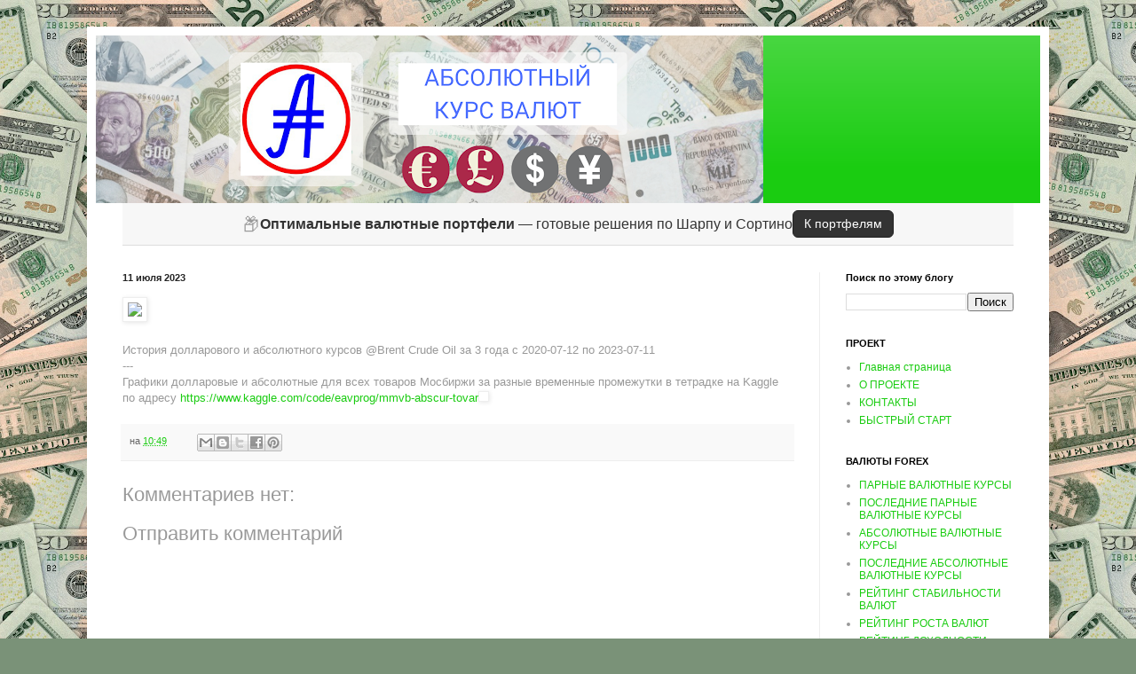

--- FILE ---
content_type: text/html; charset=UTF-8
request_url: https://www.abscur.ru/2023/07/brent-crude-oil-3-c-2020-07-12-2023-07.html
body_size: 22041
content:
<!DOCTYPE html>
<html class='v2' dir='ltr' xmlns='http://www.w3.org/1999/xhtml' xmlns:b='http://www.google.com/2005/gml/b' xmlns:data='http://www.google.com/2005/gml/data' xmlns:expr='http://www.google.com/2005/gml/expr'>
<!-- 1. Google Charts -->
<script src='https://www.gstatic.com/charts/loader.js'></script>
<!-- 2. ABSCUR CONFIG -->
<script>
window.ABSCUR_CONFIG = {
  SPREADSHEET_ID: '1zAQ_dy5ut6V1L4vaWY5CvzRZGSPxrXX3k4lPs3ZltEY',
  CACHE_TTL: 3 * 60 * 60 * 1000,
  CACHE_KEYS: {
    TICKER_PAIRS: 'abscur_ticker_pairs',
    TICKER_CURRENCIES: 'abscur_ticker_currencies',
    PAIR_RATES: 'abscur_pair_rates',
    LATEST_PAIR_RATES: 'abscur_latest_pair_rates',
    ABSOLUTE_RATES: 'abscur_absolute_rates',
    RECOVERY_ERRORS: 'abscur_recovery_errors',
    ERROR_STATS: 'abscur_error_stats',
    LATEST_ABSOLUTE_RATES: 'abscur_latest_absolute_rates',
  	PAIR_DETAILS: 'abscur_pair_details'
  }
};
</script>
<!-- 3. ABSCUR CACHE MANAGER -->
<script>
class AbscurCacheManager {
  constructor() {
    this.config = window.ABSCUR_CONFIG;
  }

  getCachedData(cacheKey) {
    try {
      const cached = localStorage.getItem(cacheKey);
      const timestamp = localStorage.getItem(`${cacheKey}_timestamp`);
      
      if (!cached || !timestamp) return null;
      if (Date.now() - parseInt(timestamp) > this.config.CACHE_TTL) return null;
      
      return JSON.parse(cached);
    } catch (e) {
      console.error('Cache read error:', e);
      return null;
    }
  }

  setCachedData(cacheKey, data) {
    try {
      localStorage.setItem(cacheKey, JSON.stringify(data));
      localStorage.setItem(`${cacheKey}_timestamp`, Date.now().toString());
    } catch (e) {
      console.error('Cache write error:', e);
    }
  }
}

window.AbscurCache = new AbscurCacheManager();
</script>
<!-- 4. ABSCUR DATA LOADER (BLOGGER SAFE) -->
<script>
class AbscurDataLoader {
  constructor() {
    this.cache = window.AbscurCache;
    this.config = window.ABSCUR_CONFIG;
  }

  async loadSheetData(sheetName, cacheKey) {
    const cachedData = this.cache.getCachedData(cacheKey);
    if (cachedData) return cachedData;

    // Создаем URL через URL конструктор
    const baseUrl = 'https://docs.google.com/spreadsheets/d/' + this.config.SPREADSHEET_ID + '/gviz/tq';
    const urlObj = new URL(baseUrl);
    urlObj.searchParams.set('sheet', sheetName);
    urlObj.searchParams.set('tqx', 'out:json');
    
    try {
      const response = await fetch(urlObj.toString());
      const text = await response.text();
      const json = JSON.parse(text.substring(47).slice(0, -2));
      const data = json.table.rows.map(row => 
        row.c ? row.c.map(cell => cell ? cell.v : null) : []
      );
      
      this.cache.setCachedData(cacheKey, data);
      return data;
    } catch (error) {
      console.error('Data loading error:', error);
      throw new Error('Failed to load data from sheet: ' + sheetName);
    }
  }

  async loadData(sheetType) {
    const sheetMap = {
      'pair_rates': ['Парные валютные курсы', this.config.CACHE_KEYS.PAIR_RATES],
      'latest_pair_rates': ['Последние парные курсы', this.config.CACHE_KEYS.LATEST_PAIR_RATES],
      'absolute_rates': ['Абсолютные валютные курсы', this.config.CACHE_KEYS.ABSOLUTE_RATES],
      'latest_absolute_rates': ['Последние абсолютные валютные курсы', this.config.CACHE_KEYS.LATEST_ABSOLUTE_RATES],
      'recovery_errors': ['Ошибки восстановления парных курсов', this.config.CACHE_KEYS.RECOVERY_ERRORS],
      'error_stats': ['Статистики ошибок восстановления пар', this.config.CACHE_KEYS.ERROR_STATS],
      'ticker_pairs': ['Список тикеров пар', this.config.CACHE_KEYS.TICKER_PAIRS],
      'ticker_currencies': ['Список тикеров валют', this.config.CACHE_KEYS.TICKER_CURRENCIES],
  	  'pair_details': 'Расшифровки пар'
    };

    if (!sheetMap[sheetType]) {
      throw new Error('Unknown sheet type: ' + sheetType);
    }

    const [sheetName, cacheKey] = sheetMap[sheetType];
    return await this.loadSheetData(sheetName, cacheKey);
  }
}

window.AbscurDataLoader = new AbscurDataLoader();
</script>
<!-- 5. ABSCUR LOADER UI -->
<script>
class AbscurLoaderUI {
  constructor() {
    this.facts = [
      "📊 Анализируем тренды",
      "🔍 Ищем аномалии", 
      "📈 Строим прогнозы",
      "📋 Проверяем гипотезы"
    ];
    this.factInterval = null;
  }

  show(containerId) {
    const container = document.getElementById(containerId);
    if (!container) {
      console.error('Container not found:', containerId);
      return;
    }
    
    container.innerHTML = this.getLoaderHtml();
    this.startFactsAnimation();
  }

  getLoaderHtml() {
    return `
      <div id='abscur-loader' style='display: flex; background: linear-gradient(135deg, #667eea 0%, #764ba2 100%); color: white; height: 400px; align-items: center; justify-content: center; border-radius: 12px; font-family: Arial, sans-serif;'>
        <div style='display: flex; align-items: center; gap: 40px; max-width: 600px;'>
          <div style='display: flex; align-items: end; gap: 10px; height: 150px;'>
            <div style='width: 20px; background: rgba(255,255,255,0.8); border-radius: 4px 4px 0 0; animation: abscurPulse 1.5s ease-in-out infinite alternate; height: 30%'></div>
            <div style='width: 20px; background: rgba(255,255,255,0.8); border-radius: 4px 4px 0 0; animation: abscurPulse 1.5s ease-in-out infinite alternate 0.2s; height: 60%'></div>
            <div style='width: 20px; background: rgba(255,255,255,0.8); border-radius: 4px 4px 0 0; animation: abscurPulse 1.5s ease-in-out infinite alternate 0.4s; height: 45%'></div>
            <div style='width: 20px; background: rgba(255,255,255,0.8); border-radius: 4px 4px 0 0; animation: abscurPulse 1.5s ease-in-out infinite alternate 0.6s; height: 80%'></div>
            <div style='width: 20px; background: rgba(255,255,255,0.8); border-radius: 4px 4px 0 0; animation: abscurPulse 1.5s ease-in-out infinite alternate 0.8s; height: 25%'></div>
          </div>
          <div style='text-align: left;'>
            <h3 style='margin: 0 0 20px 0;'>Формируем инсайты...</h3>
            <div id='abscur-loading-facts'>
              <p style='margin: 10px 0; opacity: 0.8;'>📊 Анализируем тренды</p>
            </div>
          </div>
        </div>
      </div>
      <style>
        @keyframes abscurPulse {
          from { opacity: 0.4; }
          to { opacity: 1; }
        }
      </style>
    `;
  }

  startFactsAnimation() {
    const factElement = document.getElementById('abscur-loading-facts');
    let factIndex = 0;
    
    this.factInterval = setInterval(() => {
      factIndex = (factIndex + 1) % this.facts.length;
      factElement.innerHTML = `<p style='margin: 10px 0; opacity: 0.8;'>${this.facts[factIndex]}</p>`;
    }, 2000);
  }

  hide() {
    if (this.factInterval) {
      clearInterval(this.factInterval);
    }
    const loaderElement = document.getElementById('abscur-loader');
    if (loaderElement) {
      loaderElement.style.display = 'none';
    }
  }
}

window.AbscurLoader = new AbscurLoaderUI();
</script>
<!-- 6. ABSCUR SIMPLE DATA LOADER -->
<script>
class AbscurSimpleDataLoader {
  constructor() {
    this.cache = window.AbscurCache;
    this.config = window.ABSCUR_CONFIG;
  }

  async loadSheet(sheetName) {
    // Генерируем ключ кеша на лету из имени листа
    const cacheKey = 'abscur_sheet_' + sheetName.toLowerCase().replace(/[^a-z0-9а-яё]/g, '_');
    
    // Проверяем кеш
    const cachedData = this.cache.getCachedData(cacheKey);
    if (cachedData) {
      console.log('Данные загружены из кеша для листа:', sheetName);
      return cachedData;
    }

    console.log('Загружаем данные из Google Sheets для листа:', sheetName);
    
    // Создаем URL с явным указанием диапазона
    const baseUrl = 'https://docs.google.com/spreadsheets/d/' + this.config.SPREADSHEET_ID + '/gviz/tq';
    const urlObj = new URL(baseUrl);
    urlObj.searchParams.set('sheet', sheetName);
    urlObj.searchParams.set('tqx', 'out:json');
    urlObj.searchParams.set('range', 'A1:Z10000'); // Явно указываем с первой строки
    
    try {
      const response = await fetch(urlObj.toString());
      const text = await response.text();
      const json = JSON.parse(text.substring(47).slice(0, -2));
      
      // Просто преобразуем все данные как есть, включая первую строку
      const data = json.table.rows.map(row => 
        row.c ? row.c.map(cell => cell ? cell.v : '') : []
      );
      
      this.cache.setCachedData(cacheKey, data);
      console.log('Данные сохранены в кеш для листа:', sheetName, 'Строк:', data.length);
      return data;
    } catch (error) {
      console.error('Simple data loading error:', error);
      throw new Error('Failed to load data from sheet: ' + sheetName);
    }
  }
}

window.AbscurSimpleDataLoader = new AbscurSimpleDataLoader();
</script>
<head>
<link href='https://www.blogger.com/static/v1/widgets/335934321-css_bundle_v2.css' rel='stylesheet' type='text/css'/>
<meta content='width=1100' name='viewport'/>
<meta content='text/html; charset=UTF-8' http-equiv='Content-Type'/>
<meta content='blogger' name='generator'/>
<link href='https://www.abscur.ru/favicon.ico' rel='icon' type='image/x-icon'/>
<link href='https://www.abscur.ru/2023/07/brent-crude-oil-3-c-2020-07-12-2023-07.html' rel='canonical'/>
<link rel="alternate" type="application/atom+xml" title="Абсолютный курс - Atom" href="https://www.abscur.ru/feeds/posts/default" />
<link rel="alternate" type="application/rss+xml" title="Абсолютный курс - RSS" href="https://www.abscur.ru/feeds/posts/default?alt=rss" />
<link rel="service.post" type="application/atom+xml" title="Абсолютный курс - Atom" href="https://www.blogger.com/feeds/546385426769052652/posts/default" />

<link rel="alternate" type="application/atom+xml" title="Абсолютный курс - Atom" href="https://www.abscur.ru/feeds/2246311518921299098/comments/default" />
<!--Can't find substitution for tag [blog.ieCssRetrofitLinks]-->
<link href='https://ac1yq.img.af.d.sendibt2.com/im/5991582/278260497b165f28df2a404e0039f3833e70ff92143901478c899e6fe991d4e8.png?e=[base64]' rel='image_src'/>
<meta content='https://www.abscur.ru/2023/07/brent-crude-oil-3-c-2020-07-12-2023-07.html' property='og:url'/>
<meta content='Абсолютный курс' property='og:title'/>
<meta content='Предоставление данных об абсолютных валютных курсах' property='og:description'/>
<meta content='https://lh3.googleusercontent.com/blogger_img_proxy/[base64]w1200-h630-p-k-no-nu' property='og:image'/>
<title>Абсолютный курс</title>
<style id='page-skin-1' type='text/css'><!--
/*
-----------------------------------------------
Blogger Template Style
Name:     Simple
Designer: Blogger
URL:      www.blogger.com
----------------------------------------------- */
/* Variable definitions
====================
<Variable name="keycolor" description="Main Color" type="color" default="#66bbdd"/>
<Group description="Page Text" selector="body">
<Variable name="body.font" description="Font" type="font"
default="normal normal 12px Arial, Tahoma, Helvetica, FreeSans, sans-serif"/>
<Variable name="body.text.color" description="Text Color" type="color" default="#222222"/>
</Group>
<Group description="Backgrounds" selector=".body-fauxcolumns-outer">
<Variable name="body.background.color" description="Outer Background" type="color" default="#66bbdd"/>
<Variable name="content.background.color" description="Main Background" type="color" default="#ffffff"/>
<Variable name="header.background.color" description="Header Background" type="color" default="transparent"/>
</Group>
<Group description="Links" selector=".main-outer">
<Variable name="link.color" description="Link Color" type="color" default="#2288bb"/>
<Variable name="link.visited.color" description="Visited Color" type="color" default="#888888"/>
<Variable name="link.hover.color" description="Hover Color" type="color" default="#33aaff"/>
</Group>
<Group description="Blog Title" selector=".header h1">
<Variable name="header.font" description="Font" type="font"
default="normal normal 60px Arial, Tahoma, Helvetica, FreeSans, sans-serif"/>
<Variable name="header.text.color" description="Title Color" type="color" default="#3399bb" />
</Group>
<Group description="Blog Description" selector=".header .description">
<Variable name="description.text.color" description="Description Color" type="color"
default="#777777" />
</Group>
<Group description="Tabs Text" selector=".tabs-inner .widget li a">
<Variable name="tabs.font" description="Font" type="font"
default="normal normal 14px Arial, Tahoma, Helvetica, FreeSans, sans-serif"/>
<Variable name="tabs.text.color" description="Text Color" type="color" default="#999999"/>
<Variable name="tabs.selected.text.color" description="Selected Color" type="color" default="#000000"/>
</Group>
<Group description="Tabs Background" selector=".tabs-outer .PageList">
<Variable name="tabs.background.color" description="Background Color" type="color" default="#f5f5f5"/>
<Variable name="tabs.selected.background.color" description="Selected Color" type="color" default="#eeeeee"/>
</Group>
<Group description="Post Title" selector="h3.post-title, .comments h4">
<Variable name="post.title.font" description="Font" type="font"
default="normal normal 22px Arial, Tahoma, Helvetica, FreeSans, sans-serif"/>
</Group>
<Group description="Date Header" selector=".date-header">
<Variable name="date.header.color" description="Text Color" type="color"
default="#999999"/>
<Variable name="date.header.background.color" description="Background Color" type="color"
default="transparent"/>
<Variable name="date.header.font" description="Text Font" type="font"
default="normal bold 11px Arial, Tahoma, Helvetica, FreeSans, sans-serif"/>
<Variable name="date.header.padding" description="Date Header Padding" type="string" default="inherit"/>
<Variable name="date.header.letterspacing" description="Date Header Letter Spacing" type="string" default="inherit"/>
<Variable name="date.header.margin" description="Date Header Margin" type="string" default="inherit"/>
</Group>
<Group description="Post Footer" selector=".post-footer">
<Variable name="post.footer.text.color" description="Text Color" type="color" default="#666666"/>
<Variable name="post.footer.background.color" description="Background Color" type="color"
default="#f9f9f9"/>
<Variable name="post.footer.border.color" description="Shadow Color" type="color" default="#eeeeee"/>
</Group>
<Group description="Gadgets" selector="h2">
<Variable name="widget.title.font" description="Title Font" type="font"
default="normal bold 11px Arial, Tahoma, Helvetica, FreeSans, sans-serif"/>
<Variable name="widget.title.text.color" description="Title Color" type="color" default="#000000"/>
<Variable name="widget.alternate.text.color" description="Alternate Color" type="color" default="#999999"/>
</Group>
<Group description="Images" selector=".main-inner">
<Variable name="image.background.color" description="Background Color" type="color" default="#ffffff"/>
<Variable name="image.border.color" description="Border Color" type="color" default="#eeeeee"/>
<Variable name="image.text.color" description="Caption Text Color" type="color" default="#999999"/>
</Group>
<Group description="Accents" selector=".content-inner">
<Variable name="body.rule.color" description="Separator Line Color" type="color" default="#eeeeee"/>
<Variable name="tabs.border.color" description="Tabs Border Color" type="color" default="#eeeeee"/>
</Group>
<Variable name="body.background" description="Body Background" type="background"
color="#00ee32" default="$(color) none repeat scroll top left"/>
<Variable name="body.background.override" description="Body Background Override" type="string" default=""/>
<Variable name="body.background.gradient.cap" description="Body Gradient Cap" type="url"
default="url(https://resources.blogblog.com/blogblog/data/1kt/simple/gradients_light.png)"/>
<Variable name="body.background.gradient.tile" description="Body Gradient Tile" type="url"
default="url(https://resources.blogblog.com/blogblog/data/1kt/simple/body_gradient_tile_light.png)"/>
<Variable name="content.background.color.selector" description="Content Background Color Selector" type="string" default=".content-inner"/>
<Variable name="content.padding" description="Content Padding" type="length" default="10px" min="0" max="100px"/>
<Variable name="content.padding.horizontal" description="Content Horizontal Padding" type="length" default="10px" min="0" max="100px"/>
<Variable name="content.shadow.spread" description="Content Shadow Spread" type="length" default="40px" min="0" max="100px"/>
<Variable name="content.shadow.spread.webkit" description="Content Shadow Spread (WebKit)" type="length" default="5px" min="0" max="100px"/>
<Variable name="content.shadow.spread.ie" description="Content Shadow Spread (IE)" type="length" default="10px" min="0" max="100px"/>
<Variable name="main.border.width" description="Main Border Width" type="length" default="0" min="0" max="10px"/>
<Variable name="header.background.gradient" description="Header Gradient" type="url" default="none"/>
<Variable name="header.shadow.offset.left" description="Header Shadow Offset Left" type="length" default="-1px" min="-50px" max="50px"/>
<Variable name="header.shadow.offset.top" description="Header Shadow Offset Top" type="length" default="-1px" min="-50px" max="50px"/>
<Variable name="header.shadow.spread" description="Header Shadow Spread" type="length" default="1px" min="0" max="100px"/>
<Variable name="header.padding" description="Header Padding" type="length" default="30px" min="0" max="100px"/>
<Variable name="header.border.size" description="Header Border Size" type="length" default="1px" min="0" max="10px"/>
<Variable name="header.bottom.border.size" description="Header Bottom Border Size" type="length" default="0" min="0" max="10px"/>
<Variable name="header.border.horizontalsize" description="Header Horizontal Border Size" type="length" default="0" min="0" max="10px"/>
<Variable name="description.text.size" description="Description Text Size" type="string" default="140%"/>
<Variable name="tabs.margin.top" description="Tabs Margin Top" type="length" default="0" min="0" max="100px"/>
<Variable name="tabs.margin.side" description="Tabs Side Margin" type="length" default="30px" min="0" max="100px"/>
<Variable name="tabs.background.gradient" description="Tabs Background Gradient" type="url"
default="url(https://resources.blogblog.com/blogblog/data/1kt/simple/gradients_light.png)"/>
<Variable name="tabs.border.width" description="Tabs Border Width" type="length" default="1px" min="0" max="10px"/>
<Variable name="tabs.bevel.border.width" description="Tabs Bevel Border Width" type="length" default="1px" min="0" max="10px"/>
<Variable name="post.margin.bottom" description="Post Bottom Margin" type="length" default="25px" min="0" max="100px"/>
<Variable name="image.border.small.size" description="Image Border Small Size" type="length" default="2px" min="0" max="10px"/>
<Variable name="image.border.large.size" description="Image Border Large Size" type="length" default="5px" min="0" max="10px"/>
<Variable name="page.width.selector" description="Page Width Selector" type="string" default=".region-inner"/>
<Variable name="page.width" description="Page Width" type="string" default="auto"/>
<Variable name="main.section.margin" description="Main Section Margin" type="length" default="15px" min="0" max="100px"/>
<Variable name="main.padding" description="Main Padding" type="length" default="15px" min="0" max="100px"/>
<Variable name="main.padding.top" description="Main Padding Top" type="length" default="30px" min="0" max="100px"/>
<Variable name="main.padding.bottom" description="Main Padding Bottom" type="length" default="30px" min="0" max="100px"/>
<Variable name="paging.background"
color="#ffffff"
description="Background of blog paging area" type="background"
default="transparent none no-repeat scroll top center"/>
<Variable name="footer.bevel" description="Bevel border length of footer" type="length" default="0" min="0" max="10px"/>
<Variable name="mobile.background.overlay" description="Mobile Background Overlay" type="string"
default="transparent none repeat scroll top left"/>
<Variable name="mobile.background.size" description="Mobile Background Size" type="string" default="auto"/>
<Variable name="mobile.button.color" description="Mobile Button Color" type="color" default="#ffffff" />
<Variable name="startSide" description="Side where text starts in blog language" type="automatic" default="left"/>
<Variable name="endSide" description="Side where text ends in blog language" type="automatic" default="right"/>
*/
/* Content
----------------------------------------------- */
body {
font: normal normal 12px Arial, Tahoma, Helvetica, FreeSans, sans-serif;
color: #999999;
background: #7a9278 url(https://themes.googleusercontent.com/image?id=1gpfxP2nJtSLbi1pGZBQbXIJk2RKaSqJJBB2VgXo5Mr0TKJU8zVWh9a0HdVouyWRIHRtB) repeat scroll top center /* Credit: jangeltun (http://www.istockphoto.com/portfolio/jangeltun?platform=blogger) */;
padding: 0 40px 40px 40px;
}
html body .region-inner {
min-width: 0;
max-width: 100%;
width: auto;
}
h2 {
font-size: 22px;
}
a:link {
text-decoration:none;
color: #1acc11;
}
a:visited {
text-decoration:none;
color: #888888;
}
a:hover {
text-decoration:underline;
color: #00ff19;
}
.body-fauxcolumn-outer .fauxcolumn-inner {
background: transparent none repeat scroll top left;
_background-image: none;
}
.body-fauxcolumn-outer .cap-top {
position: absolute;
z-index: 1;
height: 400px;
width: 100%;
}
.body-fauxcolumn-outer .cap-top .cap-left {
width: 100%;
background: transparent none repeat-x scroll top left;
_background-image: none;
}
.content-outer {
-moz-box-shadow: 0 0 40px rgba(0, 0, 0, .15);
-webkit-box-shadow: 0 0 5px rgba(0, 0, 0, .15);
-goog-ms-box-shadow: 0 0 10px #333333;
box-shadow: 0 0 40px rgba(0, 0, 0, .15);
margin-bottom: 1px;
}
.content-inner {
padding: 10px 10px;
}
.content-inner {
background-color: #ffffff;
}
/* Header
----------------------------------------------- */
.header-outer {
background: #1acc11 url(//www.blogblog.com/1kt/simple/gradients_light.png) repeat-x scroll 0 -400px;
_background-image: none;
}
.Header h1 {
font: normal normal 60px Arial, Tahoma, Helvetica, FreeSans, sans-serif;
color: #ffffff;
text-shadow: 1px 2px 3px rgba(0, 0, 0, .2);
}
.Header h1 a {
color: #ffffff;
}
.Header .description {
font-size: 140%;
color: #ffffff;
}
.header-inner .Header .titlewrapper {
padding: 22px 30px;
}
.header-inner .Header .descriptionwrapper {
padding: 0 30px;
}
/* Tabs
----------------------------------------------- */
.tabs-inner .section:first-child {
border-top: 0 solid #eeeeee;
}
.tabs-inner .section:first-child ul {
margin-top: -0;
border-top: 0 solid #eeeeee;
border-left: 0 solid #eeeeee;
border-right: 0 solid #eeeeee;
}
.tabs-inner .widget ul {
background: #f5f5f5 url(https://www.blogblog.com/1kt/simple/gradients_light.png) repeat-x scroll 0 -800px;
_background-image: none;
border-bottom: 1px solid #eeeeee;
margin-top: 0;
margin-left: -30px;
margin-right: -30px;
}
.tabs-inner .widget li a {
display: inline-block;
padding: .6em 1em;
font: normal normal 14px Arial, Tahoma, Helvetica, FreeSans, sans-serif;
color: #999999;
border-left: 1px solid #ffffff;
border-right: 1px solid #eeeeee;
}
.tabs-inner .widget li:first-child a {
border-left: none;
}
.tabs-inner .widget li.selected a, .tabs-inner .widget li a:hover {
color: #000000;
background-color: #eeeeee;
text-decoration: none;
}
/* Columns
----------------------------------------------- */
.main-outer {
border-top: 0 solid #eeeeee;
}
.fauxcolumn-left-outer .fauxcolumn-inner {
border-right: 1px solid #eeeeee;
}
.fauxcolumn-right-outer .fauxcolumn-inner {
border-left: 1px solid #eeeeee;
}
/* Headings
----------------------------------------------- */
div.widget > h2,
div.widget h2.title {
margin: 0 0 1em 0;
font: normal bold 11px Arial, Tahoma, Helvetica, FreeSans, sans-serif;
color: #000000;
}
/* Widgets
----------------------------------------------- */
.widget .zippy {
color: #999999;
text-shadow: 2px 2px 1px rgba(0, 0, 0, .1);
}
.widget .popular-posts ul {
list-style: none;
}
/* Posts
----------------------------------------------- */
h2.date-header {
font: normal bold 11px Arial, Tahoma, Helvetica, FreeSans, sans-serif;
}
.date-header span {
background-color: rgba(0,0,0,0);
color: #222222;
padding: inherit;
letter-spacing: inherit;
margin: inherit;
}
.main-inner {
padding-top: 30px;
padding-bottom: 30px;
}
.main-inner .column-center-inner {
padding: 0 15px;
}
.main-inner .column-center-inner .section {
margin: 0 15px;
}
.post {
margin: 0 0 25px 0;
}
h3.post-title, .comments h4 {
font: normal normal 22px Arial, Tahoma, Helvetica, FreeSans, sans-serif;
margin: .75em 0 0;
}
.post-body {
font-size: 110%;
line-height: 1.4;
position: relative;
}
.post-body img, .post-body .tr-caption-container, .Profile img, .Image img,
.BlogList .item-thumbnail img {
padding: 2px;
background: #ffffff;
border: 1px solid #eeeeee;
-moz-box-shadow: 1px 1px 5px rgba(0, 0, 0, .1);
-webkit-box-shadow: 1px 1px 5px rgba(0, 0, 0, .1);
box-shadow: 1px 1px 5px rgba(0, 0, 0, .1);
}
.post-body img, .post-body .tr-caption-container {
padding: 5px;
}
.post-body .tr-caption-container {
color: #222222;
}
.post-body .tr-caption-container img {
padding: 0;
background: transparent;
border: none;
-moz-box-shadow: 0 0 0 rgba(0, 0, 0, .1);
-webkit-box-shadow: 0 0 0 rgba(0, 0, 0, .1);
box-shadow: 0 0 0 rgba(0, 0, 0, .1);
}
.post-header {
margin: 0 0 1.5em;
line-height: 1.6;
font-size: 90%;
}
.post-footer {
margin: 20px -2px 0;
padding: 5px 10px;
color: #666666;
background-color: #f9f9f9;
border-bottom: 1px solid #eeeeee;
line-height: 1.6;
font-size: 90%;
}
#comments .comment-author {
padding-top: 1.5em;
border-top: 1px solid #eeeeee;
background-position: 0 1.5em;
}
#comments .comment-author:first-child {
padding-top: 0;
border-top: none;
}
.avatar-image-container {
margin: .2em 0 0;
}
#comments .avatar-image-container img {
border: 1px solid #eeeeee;
}
/* Comments
----------------------------------------------- */
.comments .comments-content .icon.blog-author {
background-repeat: no-repeat;
background-image: url([data-uri]);
}
.comments .comments-content .loadmore a {
border-top: 1px solid #999999;
border-bottom: 1px solid #999999;
}
.comments .comment-thread.inline-thread {
background-color: #f9f9f9;
}
.comments .continue {
border-top: 2px solid #999999;
}
/* Accents
---------------------------------------------- */
.section-columns td.columns-cell {
border-left: 1px solid #eeeeee;
}
.blog-pager {
background: transparent none no-repeat scroll top center;
}
.blog-pager-older-link, .home-link,
.blog-pager-newer-link {
background-color: #ffffff;
padding: 5px;
}
.footer-outer {
border-top: 0 dashed #bbbbbb;
}
/* Mobile
----------------------------------------------- */
body.mobile  {
background-size: auto;
}
.mobile .body-fauxcolumn-outer {
background: transparent none repeat scroll top left;
}
.mobile .body-fauxcolumn-outer .cap-top {
background-size: 100% auto;
}
.mobile .content-outer {
-webkit-box-shadow: 0 0 3px rgba(0, 0, 0, .15);
box-shadow: 0 0 3px rgba(0, 0, 0, .15);
}
.mobile .tabs-inner .widget ul {
margin-left: 0;
margin-right: 0;
}
.mobile .post {
margin: 0;
}
.mobile .main-inner .column-center-inner .section {
margin: 0;
}
.mobile .date-header span {
padding: 0.1em 10px;
margin: 0 -10px;
}
.mobile h3.post-title {
margin: 0;
}
.mobile .blog-pager {
background: transparent none no-repeat scroll top center;
}
.mobile .footer-outer {
border-top: none;
}
.mobile .main-inner, .mobile .footer-inner {
background-color: #ffffff;
}
.mobile-index-contents {
color: #999999;
}
.mobile-link-button {
background-color: #1acc11;
}
.mobile-link-button a:link, .mobile-link-button a:visited {
color: #ffffff;
}
.mobile .tabs-inner .section:first-child {
border-top: none;
}
.mobile .tabs-inner .PageList .widget-content {
background-color: #eeeeee;
color: #000000;
border-top: 1px solid #eeeeee;
border-bottom: 1px solid #eeeeee;
}
.mobile .tabs-inner .PageList .widget-content .pagelist-arrow {
border-left: 1px solid #eeeeee;
}

--></style>
<style id='template-skin-1' type='text/css'><!--
body {
min-width: 1084px;
}
.content-outer, .content-fauxcolumn-outer, .region-inner {
min-width: 1084px;
max-width: 1084px;
_width: 1084px;
}
.main-inner .columns {
padding-left: 0px;
padding-right: 249px;
}
.main-inner .fauxcolumn-center-outer {
left: 0px;
right: 249px;
/* IE6 does not respect left and right together */
_width: expression(this.parentNode.offsetWidth -
parseInt("0px") -
parseInt("249px") + 'px');
}
.main-inner .fauxcolumn-left-outer {
width: 0px;
}
.main-inner .fauxcolumn-right-outer {
width: 249px;
}
.main-inner .column-left-outer {
width: 0px;
right: 100%;
margin-left: -0px;
}
.main-inner .column-right-outer {
width: 249px;
margin-right: -249px;
}
#layout {
min-width: 0;
}
#layout .content-outer {
min-width: 0;
width: 800px;
}
#layout .region-inner {
min-width: 0;
width: auto;
}
body#layout div.add_widget {
padding: 8px;
}
body#layout div.add_widget a {
margin-left: 32px;
}
--></style>
<script type='text/javascript'>
        (function(i,s,o,g,r,a,m){i['GoogleAnalyticsObject']=r;i[r]=i[r]||function(){
        (i[r].q=i[r].q||[]).push(arguments)},i[r].l=1*new Date();a=s.createElement(o),
        m=s.getElementsByTagName(o)[0];a.async=1;a.src=g;m.parentNode.insertBefore(a,m)
        })(window,document,'script','https://www.google-analytics.com/analytics.js','ga');
        ga('create', 'UA-69175126-1', 'auto', 'blogger');
        ga('blogger.send', 'pageview');
      </script>
<meta content='fab15ad66d76bb1ac85829680c449d0d' name='advertising-site-verification'/>
<link href='https://www.blogger.com/dyn-css/authorization.css?targetBlogID=546385426769052652&amp;zx=ca3e1e45-495f-4c06-87e5-e62a69e6ae92' media='none' onload='if(media!=&#39;all&#39;)media=&#39;all&#39;' rel='stylesheet'/><noscript><link href='https://www.blogger.com/dyn-css/authorization.css?targetBlogID=546385426769052652&amp;zx=ca3e1e45-495f-4c06-87e5-e62a69e6ae92' rel='stylesheet'/></noscript>
<meta name='google-adsense-platform-account' content='ca-host-pub-1556223355139109'/>
<meta name='google-adsense-platform-domain' content='blogspot.com'/>

</head>
<body class='loading'>
<div class='navbar no-items section' id='navbar' name='Панель навигации'>
</div>
<div class='body-fauxcolumns'>
<div class='fauxcolumn-outer body-fauxcolumn-outer'>
<div class='cap-top'>
<div class='cap-left'></div>
<div class='cap-right'></div>
</div>
<div class='fauxborder-left'>
<div class='fauxborder-right'></div>
<div class='fauxcolumn-inner'>
</div>
</div>
<div class='cap-bottom'>
<div class='cap-left'></div>
<div class='cap-right'></div>
</div>
</div>
</div>
<div class='content'>
<div class='content-fauxcolumns'>
<div class='fauxcolumn-outer content-fauxcolumn-outer'>
<div class='cap-top'>
<div class='cap-left'></div>
<div class='cap-right'></div>
</div>
<div class='fauxborder-left'>
<div class='fauxborder-right'></div>
<div class='fauxcolumn-inner'>
</div>
</div>
<div class='cap-bottom'>
<div class='cap-left'></div>
<div class='cap-right'></div>
</div>
</div>
</div>
<div class='content-outer'>
<div class='content-cap-top cap-top'>
<div class='cap-left'></div>
<div class='cap-right'></div>
</div>
<div class='fauxborder-left content-fauxborder-left'>
<div class='fauxborder-right content-fauxborder-right'></div>
<div class='content-inner'>
<header>
<div class='header-outer'>
<div class='header-cap-top cap-top'>
<div class='cap-left'></div>
<div class='cap-right'></div>
</div>
<div class='fauxborder-left header-fauxborder-left'>
<div class='fauxborder-right header-fauxborder-right'></div>
<div class='region-inner header-inner'>
<div class='header section' id='header' name='Заголовок'><div class='widget Header' data-version='1' id='Header1'>
<div id='header-inner'>
<a href='https://www.abscur.ru/' style='display: block'>
<img alt='Абсолютный курс' height='189px; ' id='Header1_headerimg' src='https://blogger.googleusercontent.com/img/a/AVvXsEj5mX9d6EEZ4JreL8YNsRl2CKd4MIgj3T42vwWKZbX7cRXDOEvOKjDms1593jVBPjJaQolSzYO26gln0wdVq1n4xN5bUT4chcLMSX62ZedJSKHxfbvdoGbo80x0PuLqRcY3enw11cfCZnPoU4ZyldGysx0yJhFqh-1NQFH5QuV6w4A7WG4aLsOrXhBNfA=s752' style='display: block' width='752px; '/>
</a>
</div>
</div></div>
</div>
</div>
<div class='header-cap-bottom cap-bottom'>
<div class='cap-left'></div>
<div class='cap-right'></div>
</div>
</div>
</header>
<div class='tabs-outer'>
<div class='tabs-cap-top cap-top'>
<div class='cap-left'></div>
<div class='cap-right'></div>
</div>
<div class='fauxborder-left tabs-fauxborder-left'>
<div class='fauxborder-right tabs-fauxborder-right'></div>
<div class='region-inner tabs-inner'>
<div class='tabs section' id='crosscol' name='Поперечный столбец'><div class='widget HTML' data-version='1' id='HTML1'>
<h2 class='title'>банер</h2>
<div class='widget-content'>
<style>
/* ===== ГОРИЗОНТАЛЬНЫЙ ЦЕНТРАЛЬНЫЙ БАННЕР ===== */
.abscur-banner-bar {
    width: 100%;
    background: #f7f7f7;
    border-bottom: 1px solid #ddd;
    padding: 8px 0;
    box-sizing: border-box;
    display: flex;
    justify-content: center;
    align-items: center;
}

.abscur-banner-inner {
    display: flex;
    align-items: center;
    gap: 8px; /* ближе друг к другу */
    font-size: 16px;
}

.abscur-banner-icon {
    font-size: 20px;
}

.abscur-banner-text {
    color: #333;
    white-space: nowrap;
}

/* Кнопка &#8212; уменьшенная и ближе к тексту */
.abscur-banner-button {
    padding: 5px 12px;
    background: #333;
    color: #fff !important;
    border-radius: 6px;
    text-decoration: none;
    font-size: 14px;
    border: 1px solid #222;
    white-space: nowrap;
}
.abscur-banner-button:hover {
    background: #555;
    border-color: #444;
}

/* Мобильная версия &#8212; две строки */
@media (max-width: 600px) {
    .abscur-banner-inner {
        flex-wrap: wrap;
        justify-content: center;
        text-align: center;
    }
}
</style>

<div id="abscurBanner" class="abscur-banner-bar"></div>

<script>
/* ===== СЛУЧАЙНЫЙ БАННЕР ===== */
const banners = [
    {
        icon: "&#9889;",
        text: "Быстрый старт",
        desc: "&#8212; начните работу с абсолютными курсами",
        link: "/p/blog-page_30.html",
        button: "Открыть"
    },
    {
        icon: "🔍",
        text: "Драйверы валютных пар",
        desc: "&#8212; узнайте, какая валюта двигает пару",
        link: "/p/blog-page_14.html",
        button: "Подробнее"
    },
    {
        icon: "🧭",
        text: "Самые стабильные валюты",
        desc: " &#8212; рейтинг за 10 лет",
        link: "/p/blog-page_91.html",
        button: "Открыть рейтинг"
    },
    {
        icon: "📈",
        text: "Рост валют",
        desc: " &#8212; объективный рейтинг за год",
        link: "/p/blog-page_39.html",
        button: "Смотреть"
    },
    {
        icon: "📦",
        text: "Оптимальные валютные портфели",
        desc: " &#8212; готовые решения по Шарпу и Сортино",
        link: "/p/blog-page_62.html",
        button: "К портфелям"
    },
    {
        icon: "🛠&#65039;",
        text: "Применение финансовых инструментов",
        desc: " &#8212; доходность, волатильность, корреляции",
        link: "/p/blog-page_0.html",
        button: "Смотреть"
    }
];

const b = banners[Math.floor(Math.random() * banners.length)];

document.getElementById("abscurBanner").innerHTML = `
    <div class="abscur-banner-inner">
        <span class="abscur-banner-icon">${b.icon}</span>
        <span class="abscur-banner-text"><b>${b.text}</b> ${b.desc}</span>
        <a class="abscur-banner-button" href="${b.link}">${b.button}</a>
    </div>
`;
</script>
</div>
<div class='clear'></div>
</div></div>
<div class='tabs no-items section' id='crosscol-overflow' name='Cross-Column 2'></div>
</div>
</div>
<div class='tabs-cap-bottom cap-bottom'>
<div class='cap-left'></div>
<div class='cap-right'></div>
</div>
</div>
<div class='main-outer'>
<div class='main-cap-top cap-top'>
<div class='cap-left'></div>
<div class='cap-right'></div>
</div>
<div class='fauxborder-left main-fauxborder-left'>
<div class='fauxborder-right main-fauxborder-right'></div>
<div class='region-inner main-inner'>
<div class='columns fauxcolumns'>
<div class='fauxcolumn-outer fauxcolumn-center-outer'>
<div class='cap-top'>
<div class='cap-left'></div>
<div class='cap-right'></div>
</div>
<div class='fauxborder-left'>
<div class='fauxborder-right'></div>
<div class='fauxcolumn-inner'>
</div>
</div>
<div class='cap-bottom'>
<div class='cap-left'></div>
<div class='cap-right'></div>
</div>
</div>
<div class='fauxcolumn-outer fauxcolumn-left-outer'>
<div class='cap-top'>
<div class='cap-left'></div>
<div class='cap-right'></div>
</div>
<div class='fauxborder-left'>
<div class='fauxborder-right'></div>
<div class='fauxcolumn-inner'>
</div>
</div>
<div class='cap-bottom'>
<div class='cap-left'></div>
<div class='cap-right'></div>
</div>
</div>
<div class='fauxcolumn-outer fauxcolumn-right-outer'>
<div class='cap-top'>
<div class='cap-left'></div>
<div class='cap-right'></div>
</div>
<div class='fauxborder-left'>
<div class='fauxborder-right'></div>
<div class='fauxcolumn-inner'>
</div>
</div>
<div class='cap-bottom'>
<div class='cap-left'></div>
<div class='cap-right'></div>
</div>
</div>
<!-- corrects IE6 width calculation -->
<div class='columns-inner'>
<div class='column-center-outer'>
<div class='column-center-inner'>
<div class='main section' id='main' name='Основной'><div class='widget Blog' data-version='1' id='Blog1'>
<div class='blog-posts hfeed'>

          <div class="date-outer">
        
<h2 class='date-header'><span>11 июля 2023</span></h2>

          <div class="date-posts">
        
<div class='post-outer'>
<div class='post hentry uncustomized-post-template' itemprop='blogPost' itemscope='itemscope' itemtype='http://schema.org/BlogPosting'>
<meta content='https://ac1yq.img.af.d.sendibt2.com/im/5991582/278260497b165f28df2a404e0039f3833e70ff92143901478c899e6fe991d4e8.png?e=[base64]' itemprop='image_url'/>
<meta content='546385426769052652' itemprop='blogId'/>
<meta content='2246311518921299098' itemprop='postId'/>
<a name='2246311518921299098'></a>
<div class='post-header'>
<div class='post-header-line-1'></div>
</div>
<div class='post-body entry-content' id='post-body-2246311518921299098' itemprop='description articleBody'>
<img src="https://ac1yq.img.af.d.sendibt2.com/im/5991582/278260497b165f28df2a404e0039f3833e70ff92143901478c899e6fe991d4e8.png?e=[base64]" width="100%/"><br><br>История долларового и абсолютного курсов @Brent Crude Oil за 3 года c 2020-07-12 по 2023-07-11<br>---<br>Графики долларовые и абсолютные для всех товаров Мосбиржи за разные временные промежутки в тетрадке на Kaggle по адресу <a href="https://fjjbfic.r.af.d.sendibt2.com/tr/cl/[base64]">https://www.kaggle.com/code/eavprog/mmvb-abscur-tovar</a><img alt="" height="1" src="https://fjjbfic.r.af.d.sendibt2.com/tr/op/zXT_NI9-nA48p5tmyOalV3QiNgrZX-xl39kZC6E3S7-4iVU1ZH-sB1GAyvPe5FCy6FUg5eFq7UjYH_SXx-IC0KzJur_kmRQSx3EJAo_bHcOe_XV3qLGqKNL23YxcggDyVLi_CgWMu9LipXMWpZmfxMSf_4_bXVMMlfAKaZ_N4cwe" width="1" /><br/>
<div style='clear: both;'></div>
</div>
<div class='post-footer'>
<div class='post-footer-line post-footer-line-1'>
<span class='post-author vcard'>
</span>
<span class='post-timestamp'>
на
<meta content='https://www.abscur.ru/2023/07/brent-crude-oil-3-c-2020-07-12-2023-07.html' itemprop='url'/>
<a class='timestamp-link' href='https://www.abscur.ru/2023/07/brent-crude-oil-3-c-2020-07-12-2023-07.html' rel='bookmark' title='permanent link'><abbr class='published' itemprop='datePublished' title='2023-07-11T10:49:00-07:00'>10:49</abbr></a>
</span>
<span class='post-comment-link'>
</span>
<span class='post-icons'>
<span class='item-control blog-admin pid-88973011'>
<a href='https://www.blogger.com/post-edit.g?blogID=546385426769052652&postID=2246311518921299098&from=pencil' title='Изменить сообщение'>
<img alt='' class='icon-action' height='18' src='https://resources.blogblog.com/img/icon18_edit_allbkg.gif' width='18'/>
</a>
</span>
</span>
<div class='post-share-buttons goog-inline-block'>
<a class='goog-inline-block share-button sb-email' href='https://www.blogger.com/share-post.g?blogID=546385426769052652&postID=2246311518921299098&target=email' target='_blank' title='Отправить по электронной почте'><span class='share-button-link-text'>Отправить по электронной почте</span></a><a class='goog-inline-block share-button sb-blog' href='https://www.blogger.com/share-post.g?blogID=546385426769052652&postID=2246311518921299098&target=blog' onclick='window.open(this.href, "_blank", "height=270,width=475"); return false;' target='_blank' title='Написать об этом в блоге'><span class='share-button-link-text'>Написать об этом в блоге</span></a><a class='goog-inline-block share-button sb-twitter' href='https://www.blogger.com/share-post.g?blogID=546385426769052652&postID=2246311518921299098&target=twitter' target='_blank' title='Поделиться в X'><span class='share-button-link-text'>Поделиться в X</span></a><a class='goog-inline-block share-button sb-facebook' href='https://www.blogger.com/share-post.g?blogID=546385426769052652&postID=2246311518921299098&target=facebook' onclick='window.open(this.href, "_blank", "height=430,width=640"); return false;' target='_blank' title='Опубликовать в Facebook'><span class='share-button-link-text'>Опубликовать в Facebook</span></a><a class='goog-inline-block share-button sb-pinterest' href='https://www.blogger.com/share-post.g?blogID=546385426769052652&postID=2246311518921299098&target=pinterest' target='_blank' title='Поделиться в Pinterest'><span class='share-button-link-text'>Поделиться в Pinterest</span></a>
</div>
</div>
<div class='post-footer-line post-footer-line-2'>
<span class='post-labels'>
</span>
</div>
<div class='post-footer-line post-footer-line-3'>
<span class='post-location'>
</span>
</div>
</div>
</div>
<div class='comments' id='comments'>
<a name='comments'></a>
<h4>Комментариев нет:</h4>
<div id='Blog1_comments-block-wrapper'>
<dl class='avatar-comment-indent' id='comments-block'>
</dl>
</div>
<p class='comment-footer'>
<div class='comment-form'>
<a name='comment-form'></a>
<h4 id='comment-post-message'>Отправить комментарий</h4>
<p>
</p>
<a href='https://www.blogger.com/comment/frame/546385426769052652?po=2246311518921299098&hl=ru&saa=85391&origin=https://www.abscur.ru' id='comment-editor-src'></a>
<iframe allowtransparency='true' class='blogger-iframe-colorize blogger-comment-from-post' frameborder='0' height='410px' id='comment-editor' name='comment-editor' src='' width='100%'></iframe>
<script src='https://www.blogger.com/static/v1/jsbin/2830521187-comment_from_post_iframe.js' type='text/javascript'></script>
<script type='text/javascript'>
      BLOG_CMT_createIframe('https://www.blogger.com/rpc_relay.html');
    </script>
</div>
</p>
</div>
</div>

        </div></div>
      
</div>
<div class='blog-pager' id='blog-pager'>
<span id='blog-pager-newer-link'>
<a class='blog-pager-newer-link' href='https://www.abscur.ru/2023/07/2023-07-12-aed-5.html' id='Blog1_blog-pager-newer-link' title='Следующее'>Следующее</a>
</span>
<span id='blog-pager-older-link'>
<a class='blog-pager-older-link' href='https://www.abscur.ru/2023/07/2023-07-11-aed-5_15.html' id='Blog1_blog-pager-older-link' title='Предыдущее'>Предыдущее</a>
</span>
<a class='home-link' href='https://www.abscur.ru/'>Главная страница</a>
</div>
<div class='clear'></div>
<div class='post-feeds'>
<div class='feed-links'>
Подписаться на:
<a class='feed-link' href='https://www.abscur.ru/feeds/2246311518921299098/comments/default' target='_blank' type='application/atom+xml'>Комментарии к сообщению (Atom)</a>
</div>
</div>
</div></div>
</div>
</div>
<div class='column-left-outer'>
<div class='column-left-inner'>
<aside>
</aside>
</div>
</div>
<div class='column-right-outer'>
<div class='column-right-inner'>
<aside>
<div class='sidebar section' id='sidebar-right-1'><div class='widget BlogSearch' data-version='1' id='BlogSearch1'>
<h2 class='title'>Поиск по этому блогу</h2>
<div class='widget-content'>
<div id='BlogSearch1_form'>
<form action='https://www.abscur.ru/search' class='gsc-search-box' target='_top'>
<table cellpadding='0' cellspacing='0' class='gsc-search-box'>
<tbody>
<tr>
<td class='gsc-input'>
<input autocomplete='off' class='gsc-input' name='q' size='10' title='search' type='text' value=''/>
</td>
<td class='gsc-search-button'>
<input class='gsc-search-button' title='search' type='submit' value='Поиск'/>
</td>
</tr>
</tbody>
</table>
</form>
</div>
</div>
<div class='clear'></div>
</div><div class='widget PageList' data-version='1' id='PageList3'>
<h2>ПРОЕКТ</h2>
<div class='widget-content'>
<ul>
<li>
<a href='http://www.abscur.ru/'>Главная страница</a>
</li>
<li>
<a href='https://www.abscur.ru/p/blog-page_16.html'>О ПРОЕКТЕ</a>
</li>
<li>
<a href='https://www.abscur.ru/p/blog-page_11.html'>КОНТАКТЫ</a>
</li>
<li>
<a href='https://www.abscur.ru/p/blog-page_30.html'>БЫСТРЫЙ СТАРТ</a>
</li>
</ul>
<div class='clear'></div>
</div>
</div><div class='widget PageList' data-version='1' id='PageList1'>
<h2>ВАЛЮТЫ FOREX</h2>
<div class='widget-content'>
<ul>
<li>
<a href='/p/blog-page_54.html'>ПАРНЫЕ ВАЛЮТНЫЕ КУРСЫ</a>
</li>
<li>
<a href='https://www.abscur.ru/p/blog-page_52.html'>ПОСЛЕДНИЕ ПАРНЫЕ ВАЛЮТНЫЕ КУРСЫ</a>
</li>
<li>
<a href='https://www.abscur.ru/p/2.html'>АБСОЛЮТНЫЕ ВАЛЮТНЫЕ КУРСЫ</a>
</li>
<li>
<a href='https://www.abscur.ru/p/blog-page_59.html'>ПОСЛЕДНИЕ АБСОЛЮТНЫЕ ВАЛЮТНЫЕ КУРСЫ</a>
</li>
<li>
<a href='https://www.abscur.ru/p/blog-page.html'>РЕЙТИНГ СТАБИЛЬНОСТИ ВАЛЮТ</a>
</li>
<li>
<a href='https://www.abscur.ru/p/blog-page_20.html'>РЕЙТИНГ РОСТА ВАЛЮТ</a>
</li>
<li>
<a href='https://www.abscur.ru/p/blog-page_3.html'>РЕЙТИНГ ДОХОДНОСТИ ВАЛЮТ</a>
</li>
<li>
<a href='https://www.abscur.ru/p/blog-page_26.html'>РЕЙТИНГ ВОЛАТИЛЬНОСТИ ВАЛЮТ</a>
</li>
<li>
<a href='https://www.abscur.ru/p/blog-page_6.html'>РЕЙТИНГ ВАЛЮТ ПО КОЭФФИЦИЕНТУ ШАРПА</a>
</li>
<li>
<a href='https://www.abscur.ru/p/blog-page_12.html'>РЕЙТИНГ ВАЛЮТ ПО КОЭФФИЦИЕНТУ СОРТИНО</a>
</li>
<li>
<a href='https://www.abscur.ru/p/blog-page_8.html'>ЛУЧШИЕ ВАЛЮТНЫЕ ПОРТФЕЛИ ПО КОЭФФИЦИЕНТУ ШАРПА</a>
</li>
<li>
<a href='https://www.abscur.ru/p/blog-page_29.html'>ЛУЧШИЕ ВАЛЮТНЫЕ ПОРТФЕЛИ ПО КОЭФФИЦИЕНТУ СОРТИНО</a>
</li>
<li>
<a href='https://www.abscur.ru/p/blog-page_22.html'>СВЯЗАННОСТЬ ВАЛЮТ ЧЕРЕЗ КОРРЕЛЯЦИЮ АБСОЛЮТНЫХ КУРСОВ</a>
</li>
<li>
<a href='https://www.abscur.ru/p/blog-page_72.html'>СВЯЗАННОСТЬ ВАЛЮТ ЧЕРЕЗ КОРРЕЛЯЦИЮ ДОХОДНОСТИ АБСОЛЮТНЫХ КУРСОВ</a>
</li>
</ul>
<div class='clear'></div>
</div>
</div><div class='widget PageList' data-version='1' id='PageList2'>
<h2>ТОВАРЫ</h2>
<div class='widget-content'>
<ul>
<li>
<a href='https://www.abscur.ru/p/blog-page_31.html'>ПОСЛЕДНИЕ КУРСЫ ТОВАРОВ</a>
</li>
<li>
<a href='https://www.abscur.ru/p/blog-page_2.html'>ГРАФИК ТОВАРА</a>
</li>
<li>
<a href='https://www.abscur.ru/p/blog-page_84.html'>РЕЙТИНГ РОСТА ТОВАРОВ</a>
</li>
<li>
<a href='https://www.abscur.ru/p/blog-page_35.html'>РЕЙТИНГ ДОХОДНОСТИ ТОВАРОВ</a>
</li>
<li>
<a href='https://www.abscur.ru/p/blog-page_21.html'>РЕЙТИНГ ВОЛАТИЛЬНОСТИ ТОВАРОВ</a>
</li>
<li>
<a href='https://www.abscur.ru/p/blog-page_74.html'>РЕЙТИНГ ТОВАРОВ ПО ШАРПУ</a>
</li>
<li>
<a href='https://www.abscur.ru/p/blog-page_78.html'>РЕЙТИНГ ТОВАРОВ ПО СОРТИНО</a>
</li>
<li>
<a href='https://www.abscur.ru/p/blog-page_40.html'>ТОВАРНЫЙ ПОРТФЕЛЬ ПО ШАРПУ</a>
</li>
<li>
<a href='https://www.abscur.ru/p/blog-page_9.html'>ТОВАРНЫЙ ПОРТФЕЛЬ ПО СОРТИНО</a>
</li>
</ul>
<div class='clear'></div>
</div>
</div><div class='widget PageList' data-version='1' id='PageList4'>
<h2>АКЦИИ МОСБИРЖИ</h2>
<div class='widget-content'>
<ul>
<li>
<a href='https://www.abscur.ru/p/blog-page_70.html'>ПОСЛЕДНИЕ КУРСЫ АКЦИЙ МОСБИРЖИ</a>
</li>
<li>
<a href='https://www.abscur.ru/p/blog-page_68.html'>ГРАФИКИ АКЦИЙ МОСБИРЖИ</a>
</li>
<li>
<a href='https://www.abscur.ru/p/blog-page_67.html'>РЕЙТИНГ РОСТА АКЦИЙ МОСБИРЖИ</a>
</li>
<li>
<a href='https://www.abscur.ru/p/blog-page_80.html'>РЕЙТИНГ ДОХОДНОСТИ АКЦИЙ МОСБИРЖИ</a>
</li>
<li>
<a href='https://www.abscur.ru/p/blog-page_4.html'>РЕЙТИНГ ВОЛАТИЛЬНОСТИ АКЦИЙ МОСБИРЖИ</a>
</li>
<li>
<a href='https://www.abscur.ru/p/blog-page_47.html'>РЕЙТИНГ ПО ШАРПУ АКЦИЙ МОСБИРЖИ</a>
</li>
<li>
<a href='https://www.abscur.ru/p/blog-page_75.html'>РЕЙТИНГ ПО СОРТИНО АКЦИЙ МОСБИРЖИ</a>
</li>
<li>
<a href='https://www.abscur.ru/p/blog-page_53.html'>ПОРТФЕЛЬ ПО ШАРПУ АКЦИЙ МОСБИРЖИ</a>
</li>
<li>
<a href='https://www.abscur.ru/p/blog-page_86.html'>ПОРТФЕЛЬ ПО СОРТИНО АКЦИЙ МОСБИРЖИ</a>
</li>
</ul>
<div class='clear'></div>
</div>
</div><div class='widget LinkList' data-version='1' id='LinkList1'>
<h2>Представительства</h2>
<div class='widget-content'>
<ul>
<li><a href='https://www.kaggle.com/code/eavprog/abscur2'>Kaggle (расчёт)</a></li>
<li><a href='https://vk.com/abscur'>ВКонтакте (обсуждение)</a></li>
<li><a href='https://t.me/AbsCur'>Telegram (обсуждение)</a></li>
<li><a href='https://github.com/prog815/abscur'>GitHub (код)</a></li>
<li><a href='https://docs.google.com/spreadsheets/d/1zAQ_dy5ut6V1L4vaWY5CvzRZGSPxrXX3k4lPs3ZltEY/edit?gid=1368755991#gid=1368755991'>Google Sheets (таблица с данными)</a></li>
<li><a href='https://smart-lab.ru/my/eavpred/'>SmartLab</a></li>
<li><a href='https://vc.ru/id262921'>VC.ru</a></li>
<li><a href='https://dzen.ru/abscur'>Дзен</a></li>
<li><a href='https://x.com/EninAleksey'>X (Twitter)</a></li>
</ul>
<div class='clear'></div>
</div>
</div><div class='widget Image' data-version='1' id='Image1'>
<h2>Абсолютный курс</h2>
<div class='widget-content'>
<img alt='Абсолютный курс' height='302' id='Image1_img' src='https://blogger.googleusercontent.com/img/a/AVvXsEgc8CCmnlbWbih0XiMAAFV1eudV26islkAz6zAzEOQLOVIxiCDMDUMvZgT5Sp5LuyZkjhkPA4PHGAU0PNLTn_fK_ybmZBwwlQ7J1qSa9lJyIEs2znQOw3mRIrr9nGX4VKAO9ool2CBogPQtEISPQUqr1oKXCy8gBOFzvjUOBR97f81O5IaAz71YMWDREg=s302' width='295'/>
<br/>
</div>
<div class='clear'></div>
</div><div class='widget BlogArchive' data-version='1' id='BlogArchive1'>
<h2>Архив блога</h2>
<div class='widget-content'>
<div id='ArchiveList'>
<div id='BlogArchive1_ArchiveList'>
<ul class='hierarchy'>
<li class='archivedate collapsed'>
<a class='toggle' href='javascript:void(0)'>
<span class='zippy'>

        &#9658;&#160;
      
</span>
</a>
<a class='post-count-link' href='https://www.abscur.ru/2025/'>
2025
</a>
<span class='post-count' dir='ltr'>(74)</span>
<ul class='hierarchy'>
<li class='archivedate collapsed'>
<a class='toggle' href='javascript:void(0)'>
<span class='zippy'>

        &#9658;&#160;
      
</span>
</a>
<a class='post-count-link' href='https://www.abscur.ru/2025/11/'>
ноября
</a>
<span class='post-count' dir='ltr'>(26)</span>
</li>
</ul>
<ul class='hierarchy'>
<li class='archivedate collapsed'>
<a class='toggle' href='javascript:void(0)'>
<span class='zippy'>

        &#9658;&#160;
      
</span>
</a>
<a class='post-count-link' href='https://www.abscur.ru/2025/10/'>
октября
</a>
<span class='post-count' dir='ltr'>(9)</span>
</li>
</ul>
<ul class='hierarchy'>
<li class='archivedate collapsed'>
<a class='toggle' href='javascript:void(0)'>
<span class='zippy'>

        &#9658;&#160;
      
</span>
</a>
<a class='post-count-link' href='https://www.abscur.ru/2025/09/'>
сентября
</a>
<span class='post-count' dir='ltr'>(2)</span>
</li>
</ul>
<ul class='hierarchy'>
<li class='archivedate collapsed'>
<a class='toggle' href='javascript:void(0)'>
<span class='zippy'>

        &#9658;&#160;
      
</span>
</a>
<a class='post-count-link' href='https://www.abscur.ru/2025/05/'>
мая
</a>
<span class='post-count' dir='ltr'>(1)</span>
</li>
</ul>
<ul class='hierarchy'>
<li class='archivedate collapsed'>
<a class='toggle' href='javascript:void(0)'>
<span class='zippy'>

        &#9658;&#160;
      
</span>
</a>
<a class='post-count-link' href='https://www.abscur.ru/2025/02/'>
февраля
</a>
<span class='post-count' dir='ltr'>(3)</span>
</li>
</ul>
<ul class='hierarchy'>
<li class='archivedate collapsed'>
<a class='toggle' href='javascript:void(0)'>
<span class='zippy'>

        &#9658;&#160;
      
</span>
</a>
<a class='post-count-link' href='https://www.abscur.ru/2025/01/'>
января
</a>
<span class='post-count' dir='ltr'>(33)</span>
</li>
</ul>
</li>
</ul>
<ul class='hierarchy'>
<li class='archivedate collapsed'>
<a class='toggle' href='javascript:void(0)'>
<span class='zippy'>

        &#9658;&#160;
      
</span>
</a>
<a class='post-count-link' href='https://www.abscur.ru/2024/'>
2024
</a>
<span class='post-count' dir='ltr'>(235)</span>
<ul class='hierarchy'>
<li class='archivedate collapsed'>
<a class='toggle' href='javascript:void(0)'>
<span class='zippy'>

        &#9658;&#160;
      
</span>
</a>
<a class='post-count-link' href='https://www.abscur.ru/2024/12/'>
декабря
</a>
<span class='post-count' dir='ltr'>(12)</span>
</li>
</ul>
<ul class='hierarchy'>
<li class='archivedate collapsed'>
<a class='toggle' href='javascript:void(0)'>
<span class='zippy'>

        &#9658;&#160;
      
</span>
</a>
<a class='post-count-link' href='https://www.abscur.ru/2024/11/'>
ноября
</a>
<span class='post-count' dir='ltr'>(1)</span>
</li>
</ul>
<ul class='hierarchy'>
<li class='archivedate collapsed'>
<a class='toggle' href='javascript:void(0)'>
<span class='zippy'>

        &#9658;&#160;
      
</span>
</a>
<a class='post-count-link' href='https://www.abscur.ru/2024/06/'>
июня
</a>
<span class='post-count' dir='ltr'>(1)</span>
</li>
</ul>
<ul class='hierarchy'>
<li class='archivedate collapsed'>
<a class='toggle' href='javascript:void(0)'>
<span class='zippy'>

        &#9658;&#160;
      
</span>
</a>
<a class='post-count-link' href='https://www.abscur.ru/2024/05/'>
мая
</a>
<span class='post-count' dir='ltr'>(4)</span>
</li>
</ul>
<ul class='hierarchy'>
<li class='archivedate collapsed'>
<a class='toggle' href='javascript:void(0)'>
<span class='zippy'>

        &#9658;&#160;
      
</span>
</a>
<a class='post-count-link' href='https://www.abscur.ru/2024/04/'>
апреля
</a>
<span class='post-count' dir='ltr'>(1)</span>
</li>
</ul>
<ul class='hierarchy'>
<li class='archivedate collapsed'>
<a class='toggle' href='javascript:void(0)'>
<span class='zippy'>

        &#9658;&#160;
      
</span>
</a>
<a class='post-count-link' href='https://www.abscur.ru/2024/02/'>
февраля
</a>
<span class='post-count' dir='ltr'>(34)</span>
</li>
</ul>
<ul class='hierarchy'>
<li class='archivedate collapsed'>
<a class='toggle' href='javascript:void(0)'>
<span class='zippy'>

        &#9658;&#160;
      
</span>
</a>
<a class='post-count-link' href='https://www.abscur.ru/2024/01/'>
января
</a>
<span class='post-count' dir='ltr'>(182)</span>
</li>
</ul>
</li>
</ul>
<ul class='hierarchy'>
<li class='archivedate expanded'>
<a class='toggle' href='javascript:void(0)'>
<span class='zippy toggle-open'>

        &#9660;&#160;
      
</span>
</a>
<a class='post-count-link' href='https://www.abscur.ru/2023/'>
2023
</a>
<span class='post-count' dir='ltr'>(1623)</span>
<ul class='hierarchy'>
<li class='archivedate collapsed'>
<a class='toggle' href='javascript:void(0)'>
<span class='zippy'>

        &#9658;&#160;
      
</span>
</a>
<a class='post-count-link' href='https://www.abscur.ru/2023/12/'>
декабря
</a>
<span class='post-count' dir='ltr'>(184)</span>
</li>
</ul>
<ul class='hierarchy'>
<li class='archivedate collapsed'>
<a class='toggle' href='javascript:void(0)'>
<span class='zippy'>

        &#9658;&#160;
      
</span>
</a>
<a class='post-count-link' href='https://www.abscur.ru/2023/11/'>
ноября
</a>
<span class='post-count' dir='ltr'>(172)</span>
</li>
</ul>
<ul class='hierarchy'>
<li class='archivedate collapsed'>
<a class='toggle' href='javascript:void(0)'>
<span class='zippy'>

        &#9658;&#160;
      
</span>
</a>
<a class='post-count-link' href='https://www.abscur.ru/2023/10/'>
октября
</a>
<span class='post-count' dir='ltr'>(170)</span>
</li>
</ul>
<ul class='hierarchy'>
<li class='archivedate collapsed'>
<a class='toggle' href='javascript:void(0)'>
<span class='zippy'>

        &#9658;&#160;
      
</span>
</a>
<a class='post-count-link' href='https://www.abscur.ru/2023/09/'>
сентября
</a>
<span class='post-count' dir='ltr'>(161)</span>
</li>
</ul>
<ul class='hierarchy'>
<li class='archivedate collapsed'>
<a class='toggle' href='javascript:void(0)'>
<span class='zippy'>

        &#9658;&#160;
      
</span>
</a>
<a class='post-count-link' href='https://www.abscur.ru/2023/08/'>
августа
</a>
<span class='post-count' dir='ltr'>(182)</span>
</li>
</ul>
<ul class='hierarchy'>
<li class='archivedate expanded'>
<a class='toggle' href='javascript:void(0)'>
<span class='zippy toggle-open'>

        &#9660;&#160;
      
</span>
</a>
<a class='post-count-link' href='https://www.abscur.ru/2023/07/'>
июля
</a>
<span class='post-count' dir='ltr'>(190)</span>
<ul class='posts'>
<li><a href='https://www.abscur.ru/2023/07/heating-oil-c-2022-08-01-2023-07-31.html'>История долларового и абсолютного курсов @Heating ...</a></li>
<li><a href='https://www.abscur.ru/2023/07/c-2023-01-28-2023-07-28-httpswww.html'>Рейтинг товаров по абсолютным курсам за полгода c ...</a></li>
<li><a href='https://www.abscur.ru/2023/07/3-c-2020-08-01-2023-07-31-0.html'>Рейтинг акций по коэффициенту Шарпа для абсолютных...</a></li>
<li><a href='https://www.abscur.ru/2023/07/c-2023-01-31-2023-07-31-kaggle-httpswww.html'>История рублевого и абсолютного курсов Сбербанк за...</a></li>
<li><a href='https://www.abscur.ru/2023/07/2023-07-31-aed-5.html'>Абсолютные курсы на 2023-07-31:AED - 5.6839 - Дирх...</a></li>
<li><a href='https://www.abscur.ru/2023/07/2-usdils-14.html'>За 2 года парный курс USDILS показал доходность вы...</a></li>
<li><a href='https://www.abscur.ru/2023/07/huf-2.html'>За квартал абсолютный курс HUF показал низкую дохо...</a></li>
<li><a href='https://www.abscur.ru/2023/07/c-2023-04-28-2023-07-28-httpswww_30.html'>Рейтинг товаров по абсолютным курсам за квартал c ...</a></li>
<li><a href='https://www.abscur.ru/2023/07/3-php-1_30.html'>Самые стабильные валюты за 3 года (самый низкий % ...</a></li>
<li><a href='https://www.abscur.ru/2023/07/2023-07-29-1-0.html'>Стоимость Абса на 2023-07-29---1 Абс = 0.176 AED (...</a></li>
<li><a href='https://www.abscur.ru/2023/07/3-httpswww_30.html'>Связь валют на графах через корреляцию за последни...</a></li>
<li><a href='https://www.abscur.ru/2023/07/sgd-0_30.html'>За месяц показали наибольший коэффициент Шарпа по ...</a></li>
<li><a href='https://www.abscur.ru/2023/07/palladium-c-2023-06-30-2023-07-29.html'>История долларового и абсолютного курсов Palladium...</a></li>
<li><a href='https://www.abscur.ru/2023/07/5-c-2018-07-30-2023-07-28-0.html'>Рейтинг акций по коэффициенту Шарпа для абсолютных...</a></li>
<li><a href='https://www.abscur.ru/2023/07/trur-etf-c-2023-04-29-2023-07-29-kaggle.html'>История рублевого и абсолютного курсов TRUR ETF за...</a></li>
<li><a href='https://www.abscur.ru/2023/07/2023-07-28-aed-5_29.html'>Абсолютные курсы на 2023-07-28:AED - 5.6833 - Дирх...</a></li>
<li><a href='https://www.abscur.ru/2023/07/eurchf-4.html'>За полгода парный курс EURCHF показал низкую доход...</a></li>
<li><a href='https://www.abscur.ru/2023/07/c-2023-04-28-2023-07-28-httpswww.html'>Рейтинг товаров по долларовым курсам за квартал c ...</a></li>
<li><a href='https://www.abscur.ru/2023/07/3-vnd-13.html'>За 3 года абсолютный курс VND показал доходность в...</a></li>
<li><a href='https://www.abscur.ru/2023/07/kwd-1_28.html'>Самые стабильные валюты за год (самый низкий % ста...</a></li>
<li><a href='https://www.abscur.ru/2023/07/2023-07-28-1-0.html'>Стоимость Абса на 2023-07-28---1 Абс = 0.176 AED (...</a></li>
<li><a href='https://www.abscur.ru/2023/07/2-sgd-0_28.html'>За 2 года показали наибольший коэффициент Шарпа по...</a></li>
<li><a href='https://www.abscur.ru/2023/07/httpswww_28.html'>Связь валют на графах через корреляцию за последни...</a></li>
<li><a href='https://www.abscur.ru/2023/07/2023-07-28-aed-5.html'>Абсолютные курсы на 2023-07-28:AED - 5.6862 - Дирх...</a></li>
<li><a href='https://www.abscur.ru/2023/07/natural-gas-c-2023-06-28-2023-07-27.html'>История долларового и абсолютного курсов @Natural ...</a></li>
<li><a href='https://www.abscur.ru/2023/07/c-2023-01-27-2023-07-27-0.html'>Рейтинг акций по коэффициенту Шарпа для абсолютных...</a></li>
<li><a href='https://www.abscur.ru/2023/07/5-c-2018-07-29-2023-07-27-kaggle.html'>История рублевого и абсолютного курсов ЛУКОЙЛ за 5...</a></li>
<li><a href='https://www.abscur.ru/2023/07/usdmyr-2.html'>За квартал парный курс USDMYR показал доходность в...</a></li>
<li><a href='https://www.abscur.ru/2023/07/5-c-2018-07-27-2023-07-25-httpswww.html'>Рейтинг товаров по абсолютным курсам за 5 лет c 20...</a></li>
<li><a href='https://www.abscur.ru/2023/07/3-huf-2.html'>За 3 года абсолютный курс HUF показал низкую доход...</a></li>
<li><a href='https://www.abscur.ru/2023/07/kwd-1.html'>Самые стабильные валюты за год (самый низкий % ста...</a></li>
<li><a href='https://www.abscur.ru/2023/07/2023-07-26-1-0.html'>Стоимость Абса на 2023-07-26---1 Абс = 0.176 AED (...</a></li>
<li><a href='https://www.abscur.ru/2023/07/3-httpswww_26.html'>Связь валют на графах через корреляцию за последни...</a></li>
<li><a href='https://www.abscur.ru/2023/07/5-sgd-0_26.html'>За 5 лет показали наибольший коэффициент Шарпа по ...</a></li>
<li><a href='https://www.abscur.ru/2023/07/2023-07-26-aed-5.html'>Абсолютные курсы на 2023-07-26:AED - 5.6743 - Дирх...</a></li>
<li><a href='https://www.abscur.ru/2023/07/heating-oil-c-2023-04-25-2023-07-25.html'>История долларового и абсолютного курсов @Heating ...</a></li>
<li><a href='https://www.abscur.ru/2023/07/2-c-2021-07-25-2023-07-24-httpswww.html'>Рейтинг товаров по долларовым курсам за 2 года c 2...</a></li>
<li><a href='https://www.abscur.ru/2023/07/5-c-2018-07-27-2023-07-25-0.html'>Рейтинг акций по коэффициенту Шарпа для абсолютных...</a></li>
<li><a href='https://www.abscur.ru/2023/07/yandex-cla-c-2022-07-26-2023-07-25.html'>История рублевого и абсолютного курсов Yandex clA ...</a></li>
<li><a href='https://www.abscur.ru/2023/07/3-audjpy-26.html'>За 3 года парный курс AUDJPY показал высокую доход...</a></li>
<li><a href='https://www.abscur.ru/2023/07/2-kwd-11.html'>За 2 года абсолютный курс KWD показал доходность в...</a></li>
<li><a href='https://www.abscur.ru/2023/07/5-c-2018-07-23-2023-07-21-httpswww.html'>Рейтинг товаров по абсолютным курсам за 5 лет c 20...</a></li>
<li><a href='https://www.abscur.ru/2023/07/sgd-0_24.html'>Самые стабильные валюты за полгода (самый низкий %...</a></li>
<li><a href='https://www.abscur.ru/2023/07/2023-07-24-1-0.html'>Стоимость Абса на 2023-07-24---1 Абс = 0.176 AED (...</a></li>
<li><a href='https://www.abscur.ru/2023/07/3-sgd-0.html'>За 3 года показали наибольший коэффициент Шарпа по...</a></li>
<li><a href='https://www.abscur.ru/2023/07/3-httpswww_24.html'>Связь валют на графах через корреляцию за последни...</a></li>
<li><a href='https://www.abscur.ru/2023/07/2023-07-24-aed-5.html'>Абсолютные курсы на 2023-07-24:AED - 5.6718 - Дирх...</a></li>
<li><a href='https://www.abscur.ru/2023/07/c-2023-06-23-2023-07-22-httpswww.html'>Рейтинг товаров по долларовым курсам за месяц c 20...</a></li>
<li><a href='https://www.abscur.ru/2023/07/2-c-2021-07-22-2023-07-21-0.html'>Рейтинг акций по коэффициенту Шарпа для абсолютных...</a></li>
<li><a href='https://www.abscur.ru/2023/07/gbphkd-6.html'>За год парный курс GBPHKD показал доходность выше ...</a></li>
<li><a href='https://www.abscur.ru/2023/07/2-clp-4.html'>За 2 года абсолютный курс CLP показал среднюю дохо...</a></li>
<li><a href='https://www.abscur.ru/2023/07/2-c-2021-07-22-2023-07-21-httpswww.html'>Рейтинг товаров по долларовым курсам за 2 года c 2...</a></li>
<li><a href='https://www.abscur.ru/2023/07/twd-1_22.html'>Самые стабильные валюты за год (самый низкий % ста...</a></li>
<li><a href='https://www.abscur.ru/2023/07/2023-07-21-1-0.html'>Стоимость Абса на 2023-07-21---1 Абс = 0.176 AED (...</a></li>
<li><a href='https://www.abscur.ru/2023/07/sgd-0_22.html'>За год показали наибольший коэффициент Шарпа по аб...</a></li>
<li><a href='https://www.abscur.ru/2023/07/httpswww_22.html'>Связь валют на графах через корреляцию за последни...</a></li>
<li><a href='https://www.abscur.ru/2023/07/2023-07-21-aed-5_22.html'>Абсолютные курсы на 2023-07-21:AED - 5.6716 - Дирх...</a></li>
<li><a href='https://www.abscur.ru/2023/07/gas-oil-c-2023-04-21-2023-07-21-kaggle.html'>История долларового и абсолютного курсов @Gas Oil ...</a></li>
<li><a href='https://www.abscur.ru/2023/07/2-c-2021-07-21-2023-07-20-httpswww.html'>Рейтинг товаров по долларовым курсам за 2 года c 2...</a></li>
<li><a href='https://www.abscur.ru/2023/07/c-2023-04-21-2023-07-21-0.html'>Рейтинг акций по коэффициенту Шарпа для абсолютных...</a></li>
<li><a href='https://www.abscur.ru/2023/07/c-2022-07-22-2023-07-21-kaggle-httpswww.html'>История рублевого и абсолютного курсов АЛРОСА ао з...</a></li>
<li><a href='https://www.abscur.ru/2023/07/2023-07-21-aed-5.html'>Абсолютные курсы на 2023-07-21:AED - 5.657 - Дирха...</a></li>
<li><a href='https://www.abscur.ru/2023/07/usdinr-0.html'>За месяц парный курс USDINR показал среднюю доходн...</a></li>
<li><a href='https://www.abscur.ru/2023/07/c-2023-01-19-2023-07-19-httpswww.html'>Рейтинг товаров по абсолютным курсам за полгода c ...</a></li>
<li><a href='https://www.abscur.ru/2023/07/idr-1.html'>За квартал абсолютный курс IDR показал низкую дохо...</a></li>
<li><a href='https://www.abscur.ru/2023/07/sgd-0_20.html'>Самые стабильные валюты за месяц (самый низкий % с...</a></li>
<li><a href='https://www.abscur.ru/2023/07/2-sgd-0_20.html'>За 2 года показали наибольший коэффициент Шарпа по...</a></li>
<li><a href='https://www.abscur.ru/2023/07/2023-07-20-1-0.html'>Стоимость Абса на 2023-07-20---1 Абс = 0.177 AED (...</a></li>
<li><a href='https://www.abscur.ru/2023/07/httpswww_20.html'>Связь валют на графах через корреляцию за последни...</a></li>
<li><a href='https://www.abscur.ru/2023/07/2023-07-19-aed-5.html'>Абсолютные курсы на 2023-07-19:AED - 5.6381 - Дирх...</a></li>
<li><a href='https://www.abscur.ru/2023/07/natural-gas-2-c-2021-07-20-2023-07-19.html'>История долларового и абсолютного курсов @Natural ...</a></li>
<li><a href='https://www.abscur.ru/2023/07/c-2023-01-17-2023-07-17-httpswww_19.html'>Рейтинг товаров по абсолютным курсам за полгода c ...</a></li>
<li><a href='https://www.abscur.ru/2023/07/c-2023-06-20-2023-07-19-0.html'>Рейтинг акций по коэффициенту Шарпа для абсолютных...</a></li>
<li><a href='https://www.abscur.ru/2023/07/c-2022-07-20-2023-07-19-kaggle-httpswww.html'>История рублевого и абсолютного курсов АЛРОСА ао з...</a></li>
<li><a href='https://www.abscur.ru/2023/07/3-usddkk-1.html'>За 3 года парный курс USDDKK показал среднюю доход...</a></li>
<li><a href='https://www.abscur.ru/2023/07/c-2023-01-17-2023-07-17-httpswww.html'>Рейтинг товаров по долларовым курсам за полгода c ...</a></li>
<li><a href='https://www.abscur.ru/2023/07/clp-15.html'>За год абсолютный курс CLP показал высокую доходно...</a></li>
<li><a href='https://www.abscur.ru/2023/07/cny-0.html'>Самые стабильные валюты за месяц (самый низкий % с...</a></li>
<li><a href='https://www.abscur.ru/2023/07/2023-07-18-1-0.html'>Стоимость Абса на 2023-07-18---1 Абс = 0.178 AED (...</a></li>
<li><a href='https://www.abscur.ru/2023/07/chf-0_18.html'>За месяц показали наибольший коэффициент Шарпа по ...</a></li>
<li><a href='https://www.abscur.ru/2023/07/httpswww_18.html'>Связь валют на графах через корреляцию за последни...</a></li>
<li><a href='https://www.abscur.ru/2023/07/2023-07-18-aed-5.html'>Абсолютные курсы на 2023-07-18:AED - 5.6306 - Дирх...</a></li>
<li><a href='https://www.abscur.ru/2023/07/heating-oil-2-c-2021-07-18-2023-07-17.html'>История долларового и абсолютного курсов @Heating ...</a></li>
<li><a href='https://www.abscur.ru/2023/07/c-2022-07-17-2023-07-16-httpswww.html'>Рейтинг товаров по долларовым курсам за год c 2022...</a></li>
<li><a href='https://www.abscur.ru/2023/07/c-2023-04-17-2023-07-17-0.html'>Рейтинг акций по коэффициенту Шарпа для абсолютных...</a></li>
<li><a href='https://www.abscur.ru/2023/07/3-c-2020-07-18-2023-07-17-kaggle.html'>История рублевого и абсолютного курсов ММК за 3 го...</a></li>
<li><a href='https://www.abscur.ru/2023/07/2023-07-17-aed-5.html'>Абсолютные курсы на 2023-07-17:AED - 5.632 - Дирха...</a></li>
<li><a href='https://www.abscur.ru/2023/07/3-usdegp-93.html'>За 3 года парный курс USDEGP показал высокую доход...</a></li>
<li><a href='https://www.abscur.ru/2023/07/2-idr-10.html'>За 2 года абсолютный курс IDR показал доходность в...</a></li>
<li><a href='https://www.abscur.ru/2023/07/c-2023-06-15-2023-07-14-httpswww.html'>Рейтинг товаров по абсолютным курсам за месяц c 20...</a></li>
<li><a href='https://www.abscur.ru/2023/07/sgd-0_16.html'>Самые стабильные валюты за месяц (самый низкий % с...</a></li>
<li><a href='https://www.abscur.ru/2023/07/2023-07-15-1-0.html'>Стоимость Абса на 2023-07-15---1 Абс = 0.178 AED (...</a></li>
<li><a href='https://www.abscur.ru/2023/07/c-2022-07-16-2023-07-15-vk-0.html'>Рейтинг акций по коэффициенту Шарпа для абсолютных...</a></li>
<li><a href='https://www.abscur.ru/2023/07/chf-0.html'>За полгода показали наибольший коэффициент Шарпа п...</a></li>
<li><a href='https://www.abscur.ru/2023/07/5-httpswww_16.html'>Связь валют на графах через корреляцию за последни...</a></li>
<li><a href='https://www.abscur.ru/2023/07/c-2023-01-16-2023-07-16-kaggle-httpswww.html'>История рублевого и абсолютного курсов СевСт-ао за...</a></li>
<li><a href='https://www.abscur.ru/2023/07/2023-07-14-aed-5_16.html'>Абсолютные курсы на 2023-07-14:AED - 5.6284 - Дирх...</a></li>
<li><a href='https://www.abscur.ru/2023/07/light-crude-oil-c-2023-01-15-2023-07-15.html'>История долларового и абсолютного курсов @Light cr...</a></li>
<li><a href='https://www.abscur.ru/2023/07/2-c-2021-07-14-2023-07-13-httpswww.html'>Рейтинг товаров по абсолютным курсам за 2 года c 2...</a></li>
<li><a href='https://www.abscur.ru/2023/07/3-usdkzt-7.html'>За 3 года парный курс USDKZT показал доходность вы...</a></li>
</ul>
</li>
</ul>
<ul class='hierarchy'>
<li class='archivedate collapsed'>
<a class='toggle' href='javascript:void(0)'>
<span class='zippy'>

        &#9658;&#160;
      
</span>
</a>
<a class='post-count-link' href='https://www.abscur.ru/2023/06/'>
июня
</a>
<span class='post-count' dir='ltr'>(267)</span>
</li>
</ul>
<ul class='hierarchy'>
<li class='archivedate collapsed'>
<a class='toggle' href='javascript:void(0)'>
<span class='zippy'>

        &#9658;&#160;
      
</span>
</a>
<a class='post-count-link' href='https://www.abscur.ru/2023/05/'>
мая
</a>
<span class='post-count' dir='ltr'>(214)</span>
</li>
</ul>
<ul class='hierarchy'>
<li class='archivedate collapsed'>
<a class='toggle' href='javascript:void(0)'>
<span class='zippy'>

        &#9658;&#160;
      
</span>
</a>
<a class='post-count-link' href='https://www.abscur.ru/2023/04/'>
апреля
</a>
<span class='post-count' dir='ltr'>(71)</span>
</li>
</ul>
<ul class='hierarchy'>
<li class='archivedate collapsed'>
<a class='toggle' href='javascript:void(0)'>
<span class='zippy'>

        &#9658;&#160;
      
</span>
</a>
<a class='post-count-link' href='https://www.abscur.ru/2023/02/'>
февраля
</a>
<span class='post-count' dir='ltr'>(1)</span>
</li>
</ul>
<ul class='hierarchy'>
<li class='archivedate collapsed'>
<a class='toggle' href='javascript:void(0)'>
<span class='zippy'>

        &#9658;&#160;
      
</span>
</a>
<a class='post-count-link' href='https://www.abscur.ru/2023/01/'>
января
</a>
<span class='post-count' dir='ltr'>(11)</span>
</li>
</ul>
</li>
</ul>
<ul class='hierarchy'>
<li class='archivedate collapsed'>
<a class='toggle' href='javascript:void(0)'>
<span class='zippy'>

        &#9658;&#160;
      
</span>
</a>
<a class='post-count-link' href='https://www.abscur.ru/2022/'>
2022
</a>
<span class='post-count' dir='ltr'>(262)</span>
<ul class='hierarchy'>
<li class='archivedate collapsed'>
<a class='toggle' href='javascript:void(0)'>
<span class='zippy'>

        &#9658;&#160;
      
</span>
</a>
<a class='post-count-link' href='https://www.abscur.ru/2022/12/'>
декабря
</a>
<span class='post-count' dir='ltr'>(3)</span>
</li>
</ul>
<ul class='hierarchy'>
<li class='archivedate collapsed'>
<a class='toggle' href='javascript:void(0)'>
<span class='zippy'>

        &#9658;&#160;
      
</span>
</a>
<a class='post-count-link' href='https://www.abscur.ru/2022/11/'>
ноября
</a>
<span class='post-count' dir='ltr'>(1)</span>
</li>
</ul>
<ul class='hierarchy'>
<li class='archivedate collapsed'>
<a class='toggle' href='javascript:void(0)'>
<span class='zippy'>

        &#9658;&#160;
      
</span>
</a>
<a class='post-count-link' href='https://www.abscur.ru/2022/07/'>
июля
</a>
<span class='post-count' dir='ltr'>(3)</span>
</li>
</ul>
<ul class='hierarchy'>
<li class='archivedate collapsed'>
<a class='toggle' href='javascript:void(0)'>
<span class='zippy'>

        &#9658;&#160;
      
</span>
</a>
<a class='post-count-link' href='https://www.abscur.ru/2022/06/'>
июня
</a>
<span class='post-count' dir='ltr'>(3)</span>
</li>
</ul>
<ul class='hierarchy'>
<li class='archivedate collapsed'>
<a class='toggle' href='javascript:void(0)'>
<span class='zippy'>

        &#9658;&#160;
      
</span>
</a>
<a class='post-count-link' href='https://www.abscur.ru/2022/05/'>
мая
</a>
<span class='post-count' dir='ltr'>(14)</span>
</li>
</ul>
<ul class='hierarchy'>
<li class='archivedate collapsed'>
<a class='toggle' href='javascript:void(0)'>
<span class='zippy'>

        &#9658;&#160;
      
</span>
</a>
<a class='post-count-link' href='https://www.abscur.ru/2022/04/'>
апреля
</a>
<span class='post-count' dir='ltr'>(42)</span>
</li>
</ul>
<ul class='hierarchy'>
<li class='archivedate collapsed'>
<a class='toggle' href='javascript:void(0)'>
<span class='zippy'>

        &#9658;&#160;
      
</span>
</a>
<a class='post-count-link' href='https://www.abscur.ru/2022/03/'>
марта
</a>
<span class='post-count' dir='ltr'>(38)</span>
</li>
</ul>
<ul class='hierarchy'>
<li class='archivedate collapsed'>
<a class='toggle' href='javascript:void(0)'>
<span class='zippy'>

        &#9658;&#160;
      
</span>
</a>
<a class='post-count-link' href='https://www.abscur.ru/2022/02/'>
февраля
</a>
<span class='post-count' dir='ltr'>(66)</span>
</li>
</ul>
<ul class='hierarchy'>
<li class='archivedate collapsed'>
<a class='toggle' href='javascript:void(0)'>
<span class='zippy'>

        &#9658;&#160;
      
</span>
</a>
<a class='post-count-link' href='https://www.abscur.ru/2022/01/'>
января
</a>
<span class='post-count' dir='ltr'>(92)</span>
</li>
</ul>
</li>
</ul>
<ul class='hierarchy'>
<li class='archivedate collapsed'>
<a class='toggle' href='javascript:void(0)'>
<span class='zippy'>

        &#9658;&#160;
      
</span>
</a>
<a class='post-count-link' href='https://www.abscur.ru/2021/'>
2021
</a>
<span class='post-count' dir='ltr'>(811)</span>
<ul class='hierarchy'>
<li class='archivedate collapsed'>
<a class='toggle' href='javascript:void(0)'>
<span class='zippy'>

        &#9658;&#160;
      
</span>
</a>
<a class='post-count-link' href='https://www.abscur.ru/2021/12/'>
декабря
</a>
<span class='post-count' dir='ltr'>(69)</span>
</li>
</ul>
<ul class='hierarchy'>
<li class='archivedate collapsed'>
<a class='toggle' href='javascript:void(0)'>
<span class='zippy'>

        &#9658;&#160;
      
</span>
</a>
<a class='post-count-link' href='https://www.abscur.ru/2021/11/'>
ноября
</a>
<span class='post-count' dir='ltr'>(69)</span>
</li>
</ul>
<ul class='hierarchy'>
<li class='archivedate collapsed'>
<a class='toggle' href='javascript:void(0)'>
<span class='zippy'>

        &#9658;&#160;
      
</span>
</a>
<a class='post-count-link' href='https://www.abscur.ru/2021/10/'>
октября
</a>
<span class='post-count' dir='ltr'>(66)</span>
</li>
</ul>
<ul class='hierarchy'>
<li class='archivedate collapsed'>
<a class='toggle' href='javascript:void(0)'>
<span class='zippy'>

        &#9658;&#160;
      
</span>
</a>
<a class='post-count-link' href='https://www.abscur.ru/2021/09/'>
сентября
</a>
<span class='post-count' dir='ltr'>(67)</span>
</li>
</ul>
<ul class='hierarchy'>
<li class='archivedate collapsed'>
<a class='toggle' href='javascript:void(0)'>
<span class='zippy'>

        &#9658;&#160;
      
</span>
</a>
<a class='post-count-link' href='https://www.abscur.ru/2021/08/'>
августа
</a>
<span class='post-count' dir='ltr'>(71)</span>
</li>
</ul>
<ul class='hierarchy'>
<li class='archivedate collapsed'>
<a class='toggle' href='javascript:void(0)'>
<span class='zippy'>

        &#9658;&#160;
      
</span>
</a>
<a class='post-count-link' href='https://www.abscur.ru/2021/07/'>
июля
</a>
<span class='post-count' dir='ltr'>(73)</span>
</li>
</ul>
<ul class='hierarchy'>
<li class='archivedate collapsed'>
<a class='toggle' href='javascript:void(0)'>
<span class='zippy'>

        &#9658;&#160;
      
</span>
</a>
<a class='post-count-link' href='https://www.abscur.ru/2021/06/'>
июня
</a>
<span class='post-count' dir='ltr'>(69)</span>
</li>
</ul>
<ul class='hierarchy'>
<li class='archivedate collapsed'>
<a class='toggle' href='javascript:void(0)'>
<span class='zippy'>

        &#9658;&#160;
      
</span>
</a>
<a class='post-count-link' href='https://www.abscur.ru/2021/05/'>
мая
</a>
<span class='post-count' dir='ltr'>(72)</span>
</li>
</ul>
<ul class='hierarchy'>
<li class='archivedate collapsed'>
<a class='toggle' href='javascript:void(0)'>
<span class='zippy'>

        &#9658;&#160;
      
</span>
</a>
<a class='post-count-link' href='https://www.abscur.ru/2021/04/'>
апреля
</a>
<span class='post-count' dir='ltr'>(55)</span>
</li>
</ul>
<ul class='hierarchy'>
<li class='archivedate collapsed'>
<a class='toggle' href='javascript:void(0)'>
<span class='zippy'>

        &#9658;&#160;
      
</span>
</a>
<a class='post-count-link' href='https://www.abscur.ru/2021/03/'>
марта
</a>
<span class='post-count' dir='ltr'>(65)</span>
</li>
</ul>
<ul class='hierarchy'>
<li class='archivedate collapsed'>
<a class='toggle' href='javascript:void(0)'>
<span class='zippy'>

        &#9658;&#160;
      
</span>
</a>
<a class='post-count-link' href='https://www.abscur.ru/2021/02/'>
февраля
</a>
<span class='post-count' dir='ltr'>(65)</span>
</li>
</ul>
<ul class='hierarchy'>
<li class='archivedate collapsed'>
<a class='toggle' href='javascript:void(0)'>
<span class='zippy'>

        &#9658;&#160;
      
</span>
</a>
<a class='post-count-link' href='https://www.abscur.ru/2021/01/'>
января
</a>
<span class='post-count' dir='ltr'>(70)</span>
</li>
</ul>
</li>
</ul>
<ul class='hierarchy'>
<li class='archivedate collapsed'>
<a class='toggle' href='javascript:void(0)'>
<span class='zippy'>

        &#9658;&#160;
      
</span>
</a>
<a class='post-count-link' href='https://www.abscur.ru/2020/'>
2020
</a>
<span class='post-count' dir='ltr'>(665)</span>
<ul class='hierarchy'>
<li class='archivedate collapsed'>
<a class='toggle' href='javascript:void(0)'>
<span class='zippy'>

        &#9658;&#160;
      
</span>
</a>
<a class='post-count-link' href='https://www.abscur.ru/2020/12/'>
декабря
</a>
<span class='post-count' dir='ltr'>(67)</span>
</li>
</ul>
<ul class='hierarchy'>
<li class='archivedate collapsed'>
<a class='toggle' href='javascript:void(0)'>
<span class='zippy'>

        &#9658;&#160;
      
</span>
</a>
<a class='post-count-link' href='https://www.abscur.ru/2020/11/'>
ноября
</a>
<span class='post-count' dir='ltr'>(67)</span>
</li>
</ul>
<ul class='hierarchy'>
<li class='archivedate collapsed'>
<a class='toggle' href='javascript:void(0)'>
<span class='zippy'>

        &#9658;&#160;
      
</span>
</a>
<a class='post-count-link' href='https://www.abscur.ru/2020/10/'>
октября
</a>
<span class='post-count' dir='ltr'>(69)</span>
</li>
</ul>
<ul class='hierarchy'>
<li class='archivedate collapsed'>
<a class='toggle' href='javascript:void(0)'>
<span class='zippy'>

        &#9658;&#160;
      
</span>
</a>
<a class='post-count-link' href='https://www.abscur.ru/2020/09/'>
сентября
</a>
<span class='post-count' dir='ltr'>(71)</span>
</li>
</ul>
<ul class='hierarchy'>
<li class='archivedate collapsed'>
<a class='toggle' href='javascript:void(0)'>
<span class='zippy'>

        &#9658;&#160;
      
</span>
</a>
<a class='post-count-link' href='https://www.abscur.ru/2020/08/'>
августа
</a>
<span class='post-count' dir='ltr'>(70)</span>
</li>
</ul>
<ul class='hierarchy'>
<li class='archivedate collapsed'>
<a class='toggle' href='javascript:void(0)'>
<span class='zippy'>

        &#9658;&#160;
      
</span>
</a>
<a class='post-count-link' href='https://www.abscur.ru/2020/07/'>
июля
</a>
<span class='post-count' dir='ltr'>(83)</span>
</li>
</ul>
<ul class='hierarchy'>
<li class='archivedate collapsed'>
<a class='toggle' href='javascript:void(0)'>
<span class='zippy'>

        &#9658;&#160;
      
</span>
</a>
<a class='post-count-link' href='https://www.abscur.ru/2020/06/'>
июня
</a>
<span class='post-count' dir='ltr'>(61)</span>
</li>
</ul>
<ul class='hierarchy'>
<li class='archivedate collapsed'>
<a class='toggle' href='javascript:void(0)'>
<span class='zippy'>

        &#9658;&#160;
      
</span>
</a>
<a class='post-count-link' href='https://www.abscur.ru/2020/05/'>
мая
</a>
<span class='post-count' dir='ltr'>(18)</span>
</li>
</ul>
<ul class='hierarchy'>
<li class='archivedate collapsed'>
<a class='toggle' href='javascript:void(0)'>
<span class='zippy'>

        &#9658;&#160;
      
</span>
</a>
<a class='post-count-link' href='https://www.abscur.ru/2020/04/'>
апреля
</a>
<span class='post-count' dir='ltr'>(46)</span>
</li>
</ul>
<ul class='hierarchy'>
<li class='archivedate collapsed'>
<a class='toggle' href='javascript:void(0)'>
<span class='zippy'>

        &#9658;&#160;
      
</span>
</a>
<a class='post-count-link' href='https://www.abscur.ru/2020/03/'>
марта
</a>
<span class='post-count' dir='ltr'>(44)</span>
</li>
</ul>
<ul class='hierarchy'>
<li class='archivedate collapsed'>
<a class='toggle' href='javascript:void(0)'>
<span class='zippy'>

        &#9658;&#160;
      
</span>
</a>
<a class='post-count-link' href='https://www.abscur.ru/2020/02/'>
февраля
</a>
<span class='post-count' dir='ltr'>(33)</span>
</li>
</ul>
<ul class='hierarchy'>
<li class='archivedate collapsed'>
<a class='toggle' href='javascript:void(0)'>
<span class='zippy'>

        &#9658;&#160;
      
</span>
</a>
<a class='post-count-link' href='https://www.abscur.ru/2020/01/'>
января
</a>
<span class='post-count' dir='ltr'>(36)</span>
</li>
</ul>
</li>
</ul>
<ul class='hierarchy'>
<li class='archivedate collapsed'>
<a class='toggle' href='javascript:void(0)'>
<span class='zippy'>

        &#9658;&#160;
      
</span>
</a>
<a class='post-count-link' href='https://www.abscur.ru/2019/'>
2019
</a>
<span class='post-count' dir='ltr'>(361)</span>
<ul class='hierarchy'>
<li class='archivedate collapsed'>
<a class='toggle' href='javascript:void(0)'>
<span class='zippy'>

        &#9658;&#160;
      
</span>
</a>
<a class='post-count-link' href='https://www.abscur.ru/2019/12/'>
декабря
</a>
<span class='post-count' dir='ltr'>(35)</span>
</li>
</ul>
<ul class='hierarchy'>
<li class='archivedate collapsed'>
<a class='toggle' href='javascript:void(0)'>
<span class='zippy'>

        &#9658;&#160;
      
</span>
</a>
<a class='post-count-link' href='https://www.abscur.ru/2019/11/'>
ноября
</a>
<span class='post-count' dir='ltr'>(34)</span>
</li>
</ul>
<ul class='hierarchy'>
<li class='archivedate collapsed'>
<a class='toggle' href='javascript:void(0)'>
<span class='zippy'>

        &#9658;&#160;
      
</span>
</a>
<a class='post-count-link' href='https://www.abscur.ru/2019/10/'>
октября
</a>
<span class='post-count' dir='ltr'>(35)</span>
</li>
</ul>
<ul class='hierarchy'>
<li class='archivedate collapsed'>
<a class='toggle' href='javascript:void(0)'>
<span class='zippy'>

        &#9658;&#160;
      
</span>
</a>
<a class='post-count-link' href='https://www.abscur.ru/2019/09/'>
сентября
</a>
<span class='post-count' dir='ltr'>(34)</span>
</li>
</ul>
<ul class='hierarchy'>
<li class='archivedate collapsed'>
<a class='toggle' href='javascript:void(0)'>
<span class='zippy'>

        &#9658;&#160;
      
</span>
</a>
<a class='post-count-link' href='https://www.abscur.ru/2019/08/'>
августа
</a>
<span class='post-count' dir='ltr'>(34)</span>
</li>
</ul>
<ul class='hierarchy'>
<li class='archivedate collapsed'>
<a class='toggle' href='javascript:void(0)'>
<span class='zippy'>

        &#9658;&#160;
      
</span>
</a>
<a class='post-count-link' href='https://www.abscur.ru/2019/07/'>
июля
</a>
<span class='post-count' dir='ltr'>(34)</span>
</li>
</ul>
<ul class='hierarchy'>
<li class='archivedate collapsed'>
<a class='toggle' href='javascript:void(0)'>
<span class='zippy'>

        &#9658;&#160;
      
</span>
</a>
<a class='post-count-link' href='https://www.abscur.ru/2019/06/'>
июня
</a>
<span class='post-count' dir='ltr'>(36)</span>
</li>
</ul>
<ul class='hierarchy'>
<li class='archivedate collapsed'>
<a class='toggle' href='javascript:void(0)'>
<span class='zippy'>

        &#9658;&#160;
      
</span>
</a>
<a class='post-count-link' href='https://www.abscur.ru/2019/05/'>
мая
</a>
<span class='post-count' dir='ltr'>(37)</span>
</li>
</ul>
<ul class='hierarchy'>
<li class='archivedate collapsed'>
<a class='toggle' href='javascript:void(0)'>
<span class='zippy'>

        &#9658;&#160;
      
</span>
</a>
<a class='post-count-link' href='https://www.abscur.ru/2019/04/'>
апреля
</a>
<span class='post-count' dir='ltr'>(35)</span>
</li>
</ul>
<ul class='hierarchy'>
<li class='archivedate collapsed'>
<a class='toggle' href='javascript:void(0)'>
<span class='zippy'>

        &#9658;&#160;
      
</span>
</a>
<a class='post-count-link' href='https://www.abscur.ru/2019/03/'>
марта
</a>
<span class='post-count' dir='ltr'>(41)</span>
</li>
</ul>
<ul class='hierarchy'>
<li class='archivedate collapsed'>
<a class='toggle' href='javascript:void(0)'>
<span class='zippy'>

        &#9658;&#160;
      
</span>
</a>
<a class='post-count-link' href='https://www.abscur.ru/2019/02/'>
февраля
</a>
<span class='post-count' dir='ltr'>(3)</span>
</li>
</ul>
<ul class='hierarchy'>
<li class='archivedate collapsed'>
<a class='toggle' href='javascript:void(0)'>
<span class='zippy'>

        &#9658;&#160;
      
</span>
</a>
<a class='post-count-link' href='https://www.abscur.ru/2019/01/'>
января
</a>
<span class='post-count' dir='ltr'>(3)</span>
</li>
</ul>
</li>
</ul>
<ul class='hierarchy'>
<li class='archivedate collapsed'>
<a class='toggle' href='javascript:void(0)'>
<span class='zippy'>

        &#9658;&#160;
      
</span>
</a>
<a class='post-count-link' href='https://www.abscur.ru/2018/'>
2018
</a>
<span class='post-count' dir='ltr'>(2)</span>
<ul class='hierarchy'>
<li class='archivedate collapsed'>
<a class='toggle' href='javascript:void(0)'>
<span class='zippy'>

        &#9658;&#160;
      
</span>
</a>
<a class='post-count-link' href='https://www.abscur.ru/2018/12/'>
декабря
</a>
<span class='post-count' dir='ltr'>(2)</span>
</li>
</ul>
</li>
</ul>
<ul class='hierarchy'>
<li class='archivedate collapsed'>
<a class='toggle' href='javascript:void(0)'>
<span class='zippy'>

        &#9658;&#160;
      
</span>
</a>
<a class='post-count-link' href='https://www.abscur.ru/2017/'>
2017
</a>
<span class='post-count' dir='ltr'>(50)</span>
<ul class='hierarchy'>
<li class='archivedate collapsed'>
<a class='toggle' href='javascript:void(0)'>
<span class='zippy'>

        &#9658;&#160;
      
</span>
</a>
<a class='post-count-link' href='https://www.abscur.ru/2017/11/'>
ноября
</a>
<span class='post-count' dir='ltr'>(1)</span>
</li>
</ul>
<ul class='hierarchy'>
<li class='archivedate collapsed'>
<a class='toggle' href='javascript:void(0)'>
<span class='zippy'>

        &#9658;&#160;
      
</span>
</a>
<a class='post-count-link' href='https://www.abscur.ru/2017/10/'>
октября
</a>
<span class='post-count' dir='ltr'>(16)</span>
</li>
</ul>
<ul class='hierarchy'>
<li class='archivedate collapsed'>
<a class='toggle' href='javascript:void(0)'>
<span class='zippy'>

        &#9658;&#160;
      
</span>
</a>
<a class='post-count-link' href='https://www.abscur.ru/2017/09/'>
сентября
</a>
<span class='post-count' dir='ltr'>(5)</span>
</li>
</ul>
<ul class='hierarchy'>
<li class='archivedate collapsed'>
<a class='toggle' href='javascript:void(0)'>
<span class='zippy'>

        &#9658;&#160;
      
</span>
</a>
<a class='post-count-link' href='https://www.abscur.ru/2017/08/'>
августа
</a>
<span class='post-count' dir='ltr'>(5)</span>
</li>
</ul>
<ul class='hierarchy'>
<li class='archivedate collapsed'>
<a class='toggle' href='javascript:void(0)'>
<span class='zippy'>

        &#9658;&#160;
      
</span>
</a>
<a class='post-count-link' href='https://www.abscur.ru/2017/07/'>
июля
</a>
<span class='post-count' dir='ltr'>(6)</span>
</li>
</ul>
<ul class='hierarchy'>
<li class='archivedate collapsed'>
<a class='toggle' href='javascript:void(0)'>
<span class='zippy'>

        &#9658;&#160;
      
</span>
</a>
<a class='post-count-link' href='https://www.abscur.ru/2017/06/'>
июня
</a>
<span class='post-count' dir='ltr'>(7)</span>
</li>
</ul>
<ul class='hierarchy'>
<li class='archivedate collapsed'>
<a class='toggle' href='javascript:void(0)'>
<span class='zippy'>

        &#9658;&#160;
      
</span>
</a>
<a class='post-count-link' href='https://www.abscur.ru/2017/05/'>
мая
</a>
<span class='post-count' dir='ltr'>(10)</span>
</li>
</ul>
</li>
</ul>
<ul class='hierarchy'>
<li class='archivedate collapsed'>
<a class='toggle' href='javascript:void(0)'>
<span class='zippy'>

        &#9658;&#160;
      
</span>
</a>
<a class='post-count-link' href='https://www.abscur.ru/2016/'>
2016
</a>
<span class='post-count' dir='ltr'>(20)</span>
<ul class='hierarchy'>
<li class='archivedate collapsed'>
<a class='toggle' href='javascript:void(0)'>
<span class='zippy'>

        &#9658;&#160;
      
</span>
</a>
<a class='post-count-link' href='https://www.abscur.ru/2016/07/'>
июля
</a>
<span class='post-count' dir='ltr'>(1)</span>
</li>
</ul>
<ul class='hierarchy'>
<li class='archivedate collapsed'>
<a class='toggle' href='javascript:void(0)'>
<span class='zippy'>

        &#9658;&#160;
      
</span>
</a>
<a class='post-count-link' href='https://www.abscur.ru/2016/06/'>
июня
</a>
<span class='post-count' dir='ltr'>(5)</span>
</li>
</ul>
<ul class='hierarchy'>
<li class='archivedate collapsed'>
<a class='toggle' href='javascript:void(0)'>
<span class='zippy'>

        &#9658;&#160;
      
</span>
</a>
<a class='post-count-link' href='https://www.abscur.ru/2016/05/'>
мая
</a>
<span class='post-count' dir='ltr'>(3)</span>
</li>
</ul>
<ul class='hierarchy'>
<li class='archivedate collapsed'>
<a class='toggle' href='javascript:void(0)'>
<span class='zippy'>

        &#9658;&#160;
      
</span>
</a>
<a class='post-count-link' href='https://www.abscur.ru/2016/04/'>
апреля
</a>
<span class='post-count' dir='ltr'>(1)</span>
</li>
</ul>
<ul class='hierarchy'>
<li class='archivedate collapsed'>
<a class='toggle' href='javascript:void(0)'>
<span class='zippy'>

        &#9658;&#160;
      
</span>
</a>
<a class='post-count-link' href='https://www.abscur.ru/2016/03/'>
марта
</a>
<span class='post-count' dir='ltr'>(2)</span>
</li>
</ul>
<ul class='hierarchy'>
<li class='archivedate collapsed'>
<a class='toggle' href='javascript:void(0)'>
<span class='zippy'>

        &#9658;&#160;
      
</span>
</a>
<a class='post-count-link' href='https://www.abscur.ru/2016/02/'>
февраля
</a>
<span class='post-count' dir='ltr'>(2)</span>
</li>
</ul>
<ul class='hierarchy'>
<li class='archivedate collapsed'>
<a class='toggle' href='javascript:void(0)'>
<span class='zippy'>

        &#9658;&#160;
      
</span>
</a>
<a class='post-count-link' href='https://www.abscur.ru/2016/01/'>
января
</a>
<span class='post-count' dir='ltr'>(6)</span>
</li>
</ul>
</li>
</ul>
<ul class='hierarchy'>
<li class='archivedate collapsed'>
<a class='toggle' href='javascript:void(0)'>
<span class='zippy'>

        &#9658;&#160;
      
</span>
</a>
<a class='post-count-link' href='https://www.abscur.ru/2015/'>
2015
</a>
<span class='post-count' dir='ltr'>(10)</span>
<ul class='hierarchy'>
<li class='archivedate collapsed'>
<a class='toggle' href='javascript:void(0)'>
<span class='zippy'>

        &#9658;&#160;
      
</span>
</a>
<a class='post-count-link' href='https://www.abscur.ru/2015/12/'>
декабря
</a>
<span class='post-count' dir='ltr'>(4)</span>
</li>
</ul>
<ul class='hierarchy'>
<li class='archivedate collapsed'>
<a class='toggle' href='javascript:void(0)'>
<span class='zippy'>

        &#9658;&#160;
      
</span>
</a>
<a class='post-count-link' href='https://www.abscur.ru/2015/11/'>
ноября
</a>
<span class='post-count' dir='ltr'>(6)</span>
</li>
</ul>
</li>
</ul>
</div>
</div>
<div class='clear'></div>
</div>
</div></div>
</aside>
</div>
</div>
</div>
<div style='clear: both'></div>
<!-- columns -->
</div>
<!-- main -->
</div>
</div>
<div class='main-cap-bottom cap-bottom'>
<div class='cap-left'></div>
<div class='cap-right'></div>
</div>
</div>
<footer>
<div class='footer-outer'>
<div class='footer-cap-top cap-top'>
<div class='cap-left'></div>
<div class='cap-right'></div>
</div>
<div class='fauxborder-left footer-fauxborder-left'>
<div class='fauxborder-right footer-fauxborder-right'></div>
<div class='region-inner footer-inner'>
<div class='foot no-items section' id='footer-1'></div>
<table border='0' cellpadding='0' cellspacing='0' class='section-columns columns-2'>
<tbody>
<tr>
<td class='first columns-cell'>
<div class='foot no-items section' id='footer-2-1'></div>
</td>
<td class='columns-cell'>
<div class='foot no-items section' id='footer-2-2'></div>
</td>
</tr>
</tbody>
</table>
<!-- outside of the include in order to lock Attribution widget -->
<div class='foot section' id='footer-3' name='Нижний колонтитул'><div class='widget Attribution' data-version='1' id='Attribution1'>
<div class='widget-content' style='text-align: center;'>
Автор изображений для темы: <a href='http://www.istockphoto.com/portfolio/jangeltun?platform=blogger' target='_blank'>jangeltun</a>. Технологии <a href='https://www.blogger.com' target='_blank'>Blogger</a>.
</div>
<div class='clear'></div>
</div></div>
</div>
</div>
<div class='footer-cap-bottom cap-bottom'>
<div class='cap-left'></div>
<div class='cap-right'></div>
</div>
</div>
</footer>
<!-- content -->
</div>
</div>
<div class='content-cap-bottom cap-bottom'>
<div class='cap-left'></div>
<div class='cap-right'></div>
</div>
</div>
</div>
<script type='text/javascript'>
    window.setTimeout(function() {
        document.body.className = document.body.className.replace('loading', '');
      }, 10);
  </script>
<!-- Yandex.Metrika counter -->
<script type='text/javascript'>
         (function(m,e,t,r,i,k,a){m[i]=m[i]||function(){(m[i].a=m[i].a||[]).push(arguments)};
         m[i].l=1*new Date();k=e.createElement(t),a=e.getElementsByTagName(t)[0],k.async=1,k.src=r,a.parentNode.insertBefore(k,a)})
         (window, document, "script", "https://mc.yandex.ru/metrika/tag.js", "ym");

         ym(37941595, "init", {
              clickmap:true,
              trackLinks:true,
              accurateTrackBounce:true
         });
      </script>
<noscript><div><img alt='' src='https://mc.yandex.ru/watch/37941595' style='position:absolute; left:-9999px;'/></div></noscript>
<!-- /Yandex.Metrika counter -->

<script type="text/javascript" src="https://www.blogger.com/static/v1/widgets/2028843038-widgets.js"></script>
<script type='text/javascript'>
window['__wavt'] = 'AOuZoY5GAKrZRgby-wBgoCcufHFRmZeJgA:1769910253378';_WidgetManager._Init('//www.blogger.com/rearrange?blogID\x3d546385426769052652','//www.abscur.ru/2023/07/brent-crude-oil-3-c-2020-07-12-2023-07.html','546385426769052652');
_WidgetManager._SetDataContext([{'name': 'blog', 'data': {'blogId': '546385426769052652', 'title': '\u0410\u0431\u0441\u043e\u043b\u044e\u0442\u043d\u044b\u0439 \u043a\u0443\u0440\u0441', 'url': 'https://www.abscur.ru/2023/07/brent-crude-oil-3-c-2020-07-12-2023-07.html', 'canonicalUrl': 'https://www.abscur.ru/2023/07/brent-crude-oil-3-c-2020-07-12-2023-07.html', 'homepageUrl': 'https://www.abscur.ru/', 'searchUrl': 'https://www.abscur.ru/search', 'canonicalHomepageUrl': 'https://www.abscur.ru/', 'blogspotFaviconUrl': 'https://www.abscur.ru/favicon.ico', 'bloggerUrl': 'https://www.blogger.com', 'hasCustomDomain': true, 'httpsEnabled': true, 'enabledCommentProfileImages': true, 'gPlusViewType': 'FILTERED_POSTMOD', 'adultContent': false, 'analyticsAccountNumber': 'UA-69175126-1', 'encoding': 'UTF-8', 'locale': 'ru', 'localeUnderscoreDelimited': 'ru', 'languageDirection': 'ltr', 'isPrivate': false, 'isMobile': false, 'isMobileRequest': false, 'mobileClass': '', 'isPrivateBlog': false, 'isDynamicViewsAvailable': true, 'feedLinks': '\x3clink rel\x3d\x22alternate\x22 type\x3d\x22application/atom+xml\x22 title\x3d\x22\u0410\u0431\u0441\u043e\u043b\u044e\u0442\u043d\u044b\u0439 \u043a\u0443\u0440\u0441 - Atom\x22 href\x3d\x22https://www.abscur.ru/feeds/posts/default\x22 /\x3e\n\x3clink rel\x3d\x22alternate\x22 type\x3d\x22application/rss+xml\x22 title\x3d\x22\u0410\u0431\u0441\u043e\u043b\u044e\u0442\u043d\u044b\u0439 \u043a\u0443\u0440\u0441 - RSS\x22 href\x3d\x22https://www.abscur.ru/feeds/posts/default?alt\x3drss\x22 /\x3e\n\x3clink rel\x3d\x22service.post\x22 type\x3d\x22application/atom+xml\x22 title\x3d\x22\u0410\u0431\u0441\u043e\u043b\u044e\u0442\u043d\u044b\u0439 \u043a\u0443\u0440\u0441 - Atom\x22 href\x3d\x22https://www.blogger.com/feeds/546385426769052652/posts/default\x22 /\x3e\n\n\x3clink rel\x3d\x22alternate\x22 type\x3d\x22application/atom+xml\x22 title\x3d\x22\u0410\u0431\u0441\u043e\u043b\u044e\u0442\u043d\u044b\u0439 \u043a\u0443\u0440\u0441 - Atom\x22 href\x3d\x22https://www.abscur.ru/feeds/2246311518921299098/comments/default\x22 /\x3e\n', 'meTag': '', 'adsenseHostId': 'ca-host-pub-1556223355139109', 'adsenseHasAds': false, 'adsenseAutoAds': false, 'boqCommentIframeForm': true, 'loginRedirectParam': '', 'view': '', 'dynamicViewsCommentsSrc': '//www.blogblog.com/dynamicviews/4224c15c4e7c9321/js/comments.js', 'dynamicViewsScriptSrc': '//www.blogblog.com/dynamicviews/488fc340cdb1c4a9', 'plusOneApiSrc': 'https://apis.google.com/js/platform.js', 'disableGComments': true, 'interstitialAccepted': false, 'sharing': {'platforms': [{'name': '\u041f\u043e\u043b\u0443\u0447\u0438\u0442\u044c \u0441\u0441\u044b\u043b\u043a\u0443', 'key': 'link', 'shareMessage': '\u041f\u043e\u043b\u0443\u0447\u0438\u0442\u044c \u0441\u0441\u044b\u043b\u043a\u0443', 'target': ''}, {'name': 'Facebook', 'key': 'facebook', 'shareMessage': '\u041f\u043e\u0434\u0435\u043b\u0438\u0442\u044c\u0441\u044f \u0432 Facebook', 'target': 'facebook'}, {'name': '\u041d\u0430\u043f\u0438\u0441\u0430\u0442\u044c \u043e\u0431 \u044d\u0442\u043e\u043c \u0432 \u0431\u043b\u043e\u0433\u0435', 'key': 'blogThis', 'shareMessage': '\u041d\u0430\u043f\u0438\u0441\u0430\u0442\u044c \u043e\u0431 \u044d\u0442\u043e\u043c \u0432 \u0431\u043b\u043e\u0433\u0435', 'target': 'blog'}, {'name': 'X', 'key': 'twitter', 'shareMessage': '\u041f\u043e\u0434\u0435\u043b\u0438\u0442\u044c\u0441\u044f \u0432 X', 'target': 'twitter'}, {'name': 'Pinterest', 'key': 'pinterest', 'shareMessage': '\u041f\u043e\u0434\u0435\u043b\u0438\u0442\u044c\u0441\u044f \u0432 Pinterest', 'target': 'pinterest'}, {'name': '\u042d\u043b\u0435\u043a\u0442\u0440\u043e\u043d\u043d\u0430\u044f \u043f\u043e\u0447\u0442\u0430', 'key': 'email', 'shareMessage': '\u042d\u043b\u0435\u043a\u0442\u0440\u043e\u043d\u043d\u0430\u044f \u043f\u043e\u0447\u0442\u0430', 'target': 'email'}], 'disableGooglePlus': true, 'googlePlusShareButtonWidth': 0, 'googlePlusBootstrap': '\x3cscript type\x3d\x22text/javascript\x22\x3ewindow.___gcfg \x3d {\x27lang\x27: \x27ru\x27};\x3c/script\x3e'}, 'hasCustomJumpLinkMessage': false, 'jumpLinkMessage': '\u0414\u0430\u043b\u0435\u0435...', 'pageType': 'item', 'postId': '2246311518921299098', 'postImageUrl': 'https://ac1yq.img.af.d.sendibt2.com/im/5991582/278260497b165f28df2a404e0039f3833e70ff92143901478c899e6fe991d4e8.png?e\[base64]', 'pageName': '', 'pageTitle': '\u0410\u0431\u0441\u043e\u043b\u044e\u0442\u043d\u044b\u0439 \u043a\u0443\u0440\u0441', 'metaDescription': ''}}, {'name': 'features', 'data': {}}, {'name': 'messages', 'data': {'edit': '\u0418\u0437\u043c\u0435\u043d\u0438\u0442\u044c', 'linkCopiedToClipboard': '\u0421\u0441\u044b\u043b\u043a\u0430 \u0441\u043a\u043e\u043f\u0438\u0440\u043e\u0432\u0430\u043d\u0430 \u0432 \u0431\u0443\u0444\u0435\u0440 \u043e\u0431\u043c\u0435\u043d\u0430!', 'ok': '\u041e\u041a', 'postLink': '\u0421\u0441\u044b\u043b\u043a\u0430 \u043d\u0430 \u0441\u043e\u043e\u0431\u0449\u0435\u043d\u0438\u0435'}}, {'name': 'template', 'data': {'name': 'custom', 'localizedName': '\u0421\u0432\u043e\u0439 \u0432\u0430\u0440\u0438\u0430\u043d\u0442', 'isResponsive': false, 'isAlternateRendering': false, 'isCustom': true}}, {'name': 'view', 'data': {'classic': {'name': 'classic', 'url': '?view\x3dclassic'}, 'flipcard': {'name': 'flipcard', 'url': '?view\x3dflipcard'}, 'magazine': {'name': 'magazine', 'url': '?view\x3dmagazine'}, 'mosaic': {'name': 'mosaic', 'url': '?view\x3dmosaic'}, 'sidebar': {'name': 'sidebar', 'url': '?view\x3dsidebar'}, 'snapshot': {'name': 'snapshot', 'url': '?view\x3dsnapshot'}, 'timeslide': {'name': 'timeslide', 'url': '?view\x3dtimeslide'}, 'isMobile': false, 'title': '\u0410\u0431\u0441\u043e\u043b\u044e\u0442\u043d\u044b\u0439 \u043a\u0443\u0440\u0441', 'description': '\u041f\u0440\u0435\u0434\u043e\u0441\u0442\u0430\u0432\u043b\u0435\u043d\u0438\u0435 \u0434\u0430\u043d\u043d\u044b\u0445 \u043e\u0431 \u0430\u0431\u0441\u043e\u043b\u044e\u0442\u043d\u044b\u0445 \u0432\u0430\u043b\u044e\u0442\u043d\u044b\u0445 \u043a\u0443\u0440\u0441\u0430\u0445', 'featuredImage': 'https://lh3.googleusercontent.com/blogger_img_proxy/[base64]', 'url': 'https://www.abscur.ru/2023/07/brent-crude-oil-3-c-2020-07-12-2023-07.html', 'type': 'item', 'isSingleItem': true, 'isMultipleItems': false, 'isError': false, 'isPage': false, 'isPost': true, 'isHomepage': false, 'isArchive': false, 'isLabelSearch': false, 'postId': 2246311518921299098}}]);
_WidgetManager._RegisterWidget('_HeaderView', new _WidgetInfo('Header1', 'header', document.getElementById('Header1'), {}, 'displayModeFull'));
_WidgetManager._RegisterWidget('_HTMLView', new _WidgetInfo('HTML1', 'crosscol', document.getElementById('HTML1'), {}, 'displayModeFull'));
_WidgetManager._RegisterWidget('_BlogView', new _WidgetInfo('Blog1', 'main', document.getElementById('Blog1'), {'cmtInteractionsEnabled': false, 'lightboxEnabled': true, 'lightboxModuleUrl': 'https://www.blogger.com/static/v1/jsbin/2610236736-lbx__ru.js', 'lightboxCssUrl': 'https://www.blogger.com/static/v1/v-css/828616780-lightbox_bundle.css'}, 'displayModeFull'));
_WidgetManager._RegisterWidget('_BlogSearchView', new _WidgetInfo('BlogSearch1', 'sidebar-right-1', document.getElementById('BlogSearch1'), {}, 'displayModeFull'));
_WidgetManager._RegisterWidget('_PageListView', new _WidgetInfo('PageList3', 'sidebar-right-1', document.getElementById('PageList3'), {'title': '\u041f\u0420\u041e\u0415\u041a\u0422', 'links': [{'isCurrentPage': false, 'href': 'http://www.abscur.ru/', 'title': '\u0413\u043b\u0430\u0432\u043d\u0430\u044f \u0441\u0442\u0440\u0430\u043d\u0438\u0446\u0430'}, {'isCurrentPage': false, 'href': 'https://www.abscur.ru/p/blog-page_16.html', 'title': '\u041e \u041f\u0420\u041e\u0415\u041a\u0422\u0415'}, {'isCurrentPage': false, 'href': 'https://www.abscur.ru/p/blog-page_11.html', 'title': '\u041a\u041e\u041d\u0422\u0410\u041a\u0422\u042b'}, {'isCurrentPage': false, 'href': 'https://www.abscur.ru/p/blog-page_30.html', 'id': '2684775441932759199', 'title': '\u0411\u042b\u0421\u0422\u0420\u042b\u0419 \u0421\u0422\u0410\u0420\u0422'}], 'mobile': false, 'showPlaceholder': true, 'hasCurrentPage': false}, 'displayModeFull'));
_WidgetManager._RegisterWidget('_PageListView', new _WidgetInfo('PageList1', 'sidebar-right-1', document.getElementById('PageList1'), {'title': '\u0412\u0410\u041b\u042e\u0422\u042b FOREX', 'links': [{'isCurrentPage': false, 'href': '/p/blog-page_54.html', 'title': '\u041f\u0410\u0420\u041d\u042b\u0415 \u0412\u0410\u041b\u042e\u0422\u041d\u042b\u0415 \u041a\u0423\u0420\u0421\u042b'}, {'isCurrentPage': false, 'href': 'https://www.abscur.ru/p/blog-page_52.html', 'id': '79676212268142724', 'title': '\u041f\u041e\u0421\u041b\u0415\u0414\u041d\u0418\u0415 \u041f\u0410\u0420\u041d\u042b\u0415 \u0412\u0410\u041b\u042e\u0422\u041d\u042b\u0415 \u041a\u0423\u0420\u0421\u042b'}, {'isCurrentPage': false, 'href': 'https://www.abscur.ru/p/2.html', 'title': '\u0410\u0411\u0421\u041e\u041b\u042e\u0422\u041d\u042b\u0415 \u0412\u0410\u041b\u042e\u0422\u041d\u042b\u0415 \u041a\u0423\u0420\u0421\u042b'}, {'isCurrentPage': false, 'href': 'https://www.abscur.ru/p/blog-page_59.html', 'id': '4731761960392002106', 'title': '\u041f\u041e\u0421\u041b\u0415\u0414\u041d\u0418\u0415 \u0410\u0411\u0421\u041e\u041b\u042e\u0422\u041d\u042b\u0415 \u0412\u0410\u041b\u042e\u0422\u041d\u042b\u0415 \u041a\u0423\u0420\u0421\u042b'}, {'isCurrentPage': false, 'href': 'https://www.abscur.ru/p/blog-page.html', 'id': '4385999386354576541', 'title': '\u0420\u0415\u0419\u0422\u0418\u041d\u0413 \u0421\u0422\u0410\u0411\u0418\u041b\u042c\u041d\u041e\u0421\u0422\u0418 \u0412\u0410\u041b\u042e\u0422'}, {'isCurrentPage': false, 'href': 'https://www.abscur.ru/p/blog-page_20.html', 'id': '5638805867420848246', 'title': '\u0420\u0415\u0419\u0422\u0418\u041d\u0413 \u0420\u041e\u0421\u0422\u0410 \u0412\u0410\u041b\u042e\u0422'}, {'isCurrentPage': false, 'href': 'https://www.abscur.ru/p/blog-page_3.html', 'title': '\u0420\u0415\u0419\u0422\u0418\u041d\u0413 \u0414\u041e\u0425\u041e\u0414\u041d\u041e\u0421\u0422\u0418 \u0412\u0410\u041b\u042e\u0422'}, {'isCurrentPage': false, 'href': 'https://www.abscur.ru/p/blog-page_26.html', 'title': '\u0420\u0415\u0419\u0422\u0418\u041d\u0413 \u0412\u041e\u041b\u0410\u0422\u0418\u041b\u042c\u041d\u041e\u0421\u0422\u0418 \u0412\u0410\u041b\u042e\u0422'}, {'isCurrentPage': false, 'href': 'https://www.abscur.ru/p/blog-page_6.html', 'title': '\u0420\u0415\u0419\u0422\u0418\u041d\u0413 \u0412\u0410\u041b\u042e\u0422 \u041f\u041e \u041a\u041e\u042d\u0424\u0424\u0418\u0426\u0418\u0415\u041d\u0422\u0423 \u0428\u0410\u0420\u041f\u0410'}, {'isCurrentPage': false, 'href': 'https://www.abscur.ru/p/blog-page_12.html', 'id': '6194812679127129333', 'title': '\u0420\u0415\u0419\u0422\u0418\u041d\u0413 \u0412\u0410\u041b\u042e\u0422 \u041f\u041e \u041a\u041e\u042d\u0424\u0424\u0418\u0426\u0418\u0415\u041d\u0422\u0423 \u0421\u041e\u0420\u0422\u0418\u041d\u041e'}, {'isCurrentPage': false, 'href': 'https://www.abscur.ru/p/blog-page_8.html', 'id': '3698806002319855605', 'title': '\u041b\u0423\u0427\u0428\u0418\u0415 \u0412\u0410\u041b\u042e\u0422\u041d\u042b\u0415 \u041f\u041e\u0420\u0422\u0424\u0415\u041b\u0418 \u041f\u041e \u041a\u041e\u042d\u0424\u0424\u0418\u0426\u0418\u0415\u041d\u0422\u0423 \u0428\u0410\u0420\u041f\u0410'}, {'isCurrentPage': false, 'href': 'https://www.abscur.ru/p/blog-page_29.html', 'id': '6964299063790164228', 'title': '\u041b\u0423\u0427\u0428\u0418\u0415 \u0412\u0410\u041b\u042e\u0422\u041d\u042b\u0415 \u041f\u041e\u0420\u0422\u0424\u0415\u041b\u0418 \u041f\u041e \u041a\u041e\u042d\u0424\u0424\u0418\u0426\u0418\u0415\u041d\u0422\u0423 \u0421\u041e\u0420\u0422\u0418\u041d\u041e'}, {'isCurrentPage': false, 'href': 'https://www.abscur.ru/p/blog-page_22.html', 'id': '4729967908447378753', 'title': '\u0421\u0412\u042f\u0417\u0410\u041d\u041d\u041e\u0421\u0422\u042c \u0412\u0410\u041b\u042e\u0422 \u0427\u0415\u0420\u0415\u0417 \u041a\u041e\u0420\u0420\u0415\u041b\u042f\u0426\u0418\u042e \u0410\u0411\u0421\u041e\u041b\u042e\u0422\u041d\u042b\u0425 \u041a\u0423\u0420\u0421\u041e\u0412'}, {'isCurrentPage': false, 'href': 'https://www.abscur.ru/p/blog-page_72.html', 'id': '7614562469682907964', 'title': '\u0421\u0412\u042f\u0417\u0410\u041d\u041d\u041e\u0421\u0422\u042c \u0412\u0410\u041b\u042e\u0422 \u0427\u0415\u0420\u0415\u0417 \u041a\u041e\u0420\u0420\u0415\u041b\u042f\u0426\u0418\u042e \u0414\u041e\u0425\u041e\u0414\u041d\u041e\u0421\u0422\u0418 \u0410\u0411\u0421\u041e\u041b\u042e\u0422\u041d\u042b\u0425 \u041a\u0423\u0420\u0421\u041e\u0412'}], 'mobile': false, 'showPlaceholder': true, 'hasCurrentPage': false}, 'displayModeFull'));
_WidgetManager._RegisterWidget('_PageListView', new _WidgetInfo('PageList2', 'sidebar-right-1', document.getElementById('PageList2'), {'title': '\u0422\u041e\u0412\u0410\u0420\u042b', 'links': [{'isCurrentPage': false, 'href': 'https://www.abscur.ru/p/blog-page_31.html', 'id': '528971470270607455', 'title': '\u041f\u041e\u0421\u041b\u0415\u0414\u041d\u0418\u0415 \u041a\u0423\u0420\u0421\u042b \u0422\u041e\u0412\u0410\u0420\u041e\u0412'}, {'isCurrentPage': false, 'href': 'https://www.abscur.ru/p/blog-page_2.html', 'id': '4339845748215566625', 'title': '\u0413\u0420\u0410\u0424\u0418\u041a \u0422\u041e\u0412\u0410\u0420\u0410'}, {'isCurrentPage': false, 'href': 'https://www.abscur.ru/p/blog-page_84.html', 'id': '4238774488432866218', 'title': '\u0420\u0415\u0419\u0422\u0418\u041d\u0413 \u0420\u041e\u0421\u0422\u0410 \u0422\u041e\u0412\u0410\u0420\u041e\u0412'}, {'isCurrentPage': false, 'href': 'https://www.abscur.ru/p/blog-page_35.html', 'id': '7069234236547722423', 'title': '\u0420\u0415\u0419\u0422\u0418\u041d\u0413 \u0414\u041e\u0425\u041e\u0414\u041d\u041e\u0421\u0422\u0418 \u0422\u041e\u0412\u0410\u0420\u041e\u0412'}, {'isCurrentPage': false, 'href': 'https://www.abscur.ru/p/blog-page_21.html', 'id': '3457838255294432444', 'title': '\u0420\u0415\u0419\u0422\u0418\u041d\u0413 \u0412\u041e\u041b\u0410\u0422\u0418\u041b\u042c\u041d\u041e\u0421\u0422\u0418 \u0422\u041e\u0412\u0410\u0420\u041e\u0412'}, {'isCurrentPage': false, 'href': 'https://www.abscur.ru/p/blog-page_74.html', 'id': '7700820700779381143', 'title': '\u0420\u0415\u0419\u0422\u0418\u041d\u0413 \u0422\u041e\u0412\u0410\u0420\u041e\u0412 \u041f\u041e \u0428\u0410\u0420\u041f\u0423'}, {'isCurrentPage': false, 'href': 'https://www.abscur.ru/p/blog-page_78.html', 'id': '7391646191928101332', 'title': '\u0420\u0415\u0419\u0422\u0418\u041d\u0413 \u0422\u041e\u0412\u0410\u0420\u041e\u0412 \u041f\u041e \u0421\u041e\u0420\u0422\u0418\u041d\u041e'}, {'isCurrentPage': false, 'href': 'https://www.abscur.ru/p/blog-page_40.html', 'id': '3530478911283886218', 'title': '\u0422\u041e\u0412\u0410\u0420\u041d\u042b\u0419 \u041f\u041e\u0420\u0422\u0424\u0415\u041b\u042c \u041f\u041e \u0428\u0410\u0420\u041f\u0423'}, {'isCurrentPage': false, 'href': 'https://www.abscur.ru/p/blog-page_9.html', 'id': '8388225910313648451', 'title': '\u0422\u041e\u0412\u0410\u0420\u041d\u042b\u0419 \u041f\u041e\u0420\u0422\u0424\u0415\u041b\u042c \u041f\u041e \u0421\u041e\u0420\u0422\u0418\u041d\u041e'}], 'mobile': false, 'showPlaceholder': true, 'hasCurrentPage': false}, 'displayModeFull'));
_WidgetManager._RegisterWidget('_PageListView', new _WidgetInfo('PageList4', 'sidebar-right-1', document.getElementById('PageList4'), {'title': '\u0410\u041a\u0426\u0418\u0418 \u041c\u041e\u0421\u0411\u0418\u0420\u0416\u0418', 'links': [{'isCurrentPage': false, 'href': 'https://www.abscur.ru/p/blog-page_70.html', 'id': '5094461991855465147', 'title': '\u041f\u041e\u0421\u041b\u0415\u0414\u041d\u0418\u0415 \u041a\u0423\u0420\u0421\u042b \u0410\u041a\u0426\u0418\u0419 \u041c\u041e\u0421\u0411\u0418\u0420\u0416\u0418'}, {'isCurrentPage': false, 'href': 'https://www.abscur.ru/p/blog-page_68.html', 'id': '2985828386451899533', 'title': '\u0413\u0420\u0410\u0424\u0418\u041a\u0418 \u0410\u041a\u0426\u0418\u0419 \u041c\u041e\u0421\u0411\u0418\u0420\u0416\u0418'}, {'isCurrentPage': false, 'href': 'https://www.abscur.ru/p/blog-page_67.html', 'id': '7687061802464303019', 'title': '\u0420\u0415\u0419\u0422\u0418\u041d\u0413 \u0420\u041e\u0421\u0422\u0410 \u0410\u041a\u0426\u0418\u0419 \u041c\u041e\u0421\u0411\u0418\u0420\u0416\u0418'}, {'isCurrentPage': false, 'href': 'https://www.abscur.ru/p/blog-page_80.html', 'id': '671582982881122162', 'title': '\u0420\u0415\u0419\u0422\u0418\u041d\u0413 \u0414\u041e\u0425\u041e\u0414\u041d\u041e\u0421\u0422\u0418 \u0410\u041a\u0426\u0418\u0419 \u041c\u041e\u0421\u0411\u0418\u0420\u0416\u0418'}, {'isCurrentPage': false, 'href': 'https://www.abscur.ru/p/blog-page_4.html', 'id': '1730316454606322709', 'title': '\u0420\u0415\u0419\u0422\u0418\u041d\u0413 \u0412\u041e\u041b\u0410\u0422\u0418\u041b\u042c\u041d\u041e\u0421\u0422\u0418 \u0410\u041a\u0426\u0418\u0419 \u041c\u041e\u0421\u0411\u0418\u0420\u0416\u0418'}, {'isCurrentPage': false, 'href': 'https://www.abscur.ru/p/blog-page_47.html', 'id': '8100211612496858932', 'title': '\u0420\u0415\u0419\u0422\u0418\u041d\u0413 \u041f\u041e \u0428\u0410\u0420\u041f\u0423 \u0410\u041a\u0426\u0418\u0419 \u041c\u041e\u0421\u0411\u0418\u0420\u0416\u0418'}, {'isCurrentPage': false, 'href': 'https://www.abscur.ru/p/blog-page_75.html', 'id': '2319382744877780347', 'title': '\u0420\u0415\u0419\u0422\u0418\u041d\u0413 \u041f\u041e \u0421\u041e\u0420\u0422\u0418\u041d\u041e \u0410\u041a\u0426\u0418\u0419 \u041c\u041e\u0421\u0411\u0418\u0420\u0416\u0418'}, {'isCurrentPage': false, 'href': 'https://www.abscur.ru/p/blog-page_53.html', 'id': '2799437128665998429', 'title': '\u041f\u041e\u0420\u0422\u0424\u0415\u041b\u042c \u041f\u041e \u0428\u0410\u0420\u041f\u0423 \u0410\u041a\u0426\u0418\u0419 \u041c\u041e\u0421\u0411\u0418\u0420\u0416\u0418'}, {'isCurrentPage': false, 'href': 'https://www.abscur.ru/p/blog-page_86.html', 'id': '389215268188796763', 'title': '\u041f\u041e\u0420\u0422\u0424\u0415\u041b\u042c \u041f\u041e \u0421\u041e\u0420\u0422\u0418\u041d\u041e \u0410\u041a\u0426\u0418\u0419 \u041c\u041e\u0421\u0411\u0418\u0420\u0416\u0418'}], 'mobile': false, 'showPlaceholder': true, 'hasCurrentPage': false}, 'displayModeFull'));
_WidgetManager._RegisterWidget('_LinkListView', new _WidgetInfo('LinkList1', 'sidebar-right-1', document.getElementById('LinkList1'), {}, 'displayModeFull'));
_WidgetManager._RegisterWidget('_ImageView', new _WidgetInfo('Image1', 'sidebar-right-1', document.getElementById('Image1'), {'resize': true}, 'displayModeFull'));
_WidgetManager._RegisterWidget('_BlogArchiveView', new _WidgetInfo('BlogArchive1', 'sidebar-right-1', document.getElementById('BlogArchive1'), {'languageDirection': 'ltr', 'loadingMessage': '\u0417\u0430\u0433\u0440\u0443\u0437\u043a\u0430\x26hellip;'}, 'displayModeFull'));
_WidgetManager._RegisterWidget('_AttributionView', new _WidgetInfo('Attribution1', 'footer-3', document.getElementById('Attribution1'), {}, 'displayModeFull'));
</script>
</body>
</html>